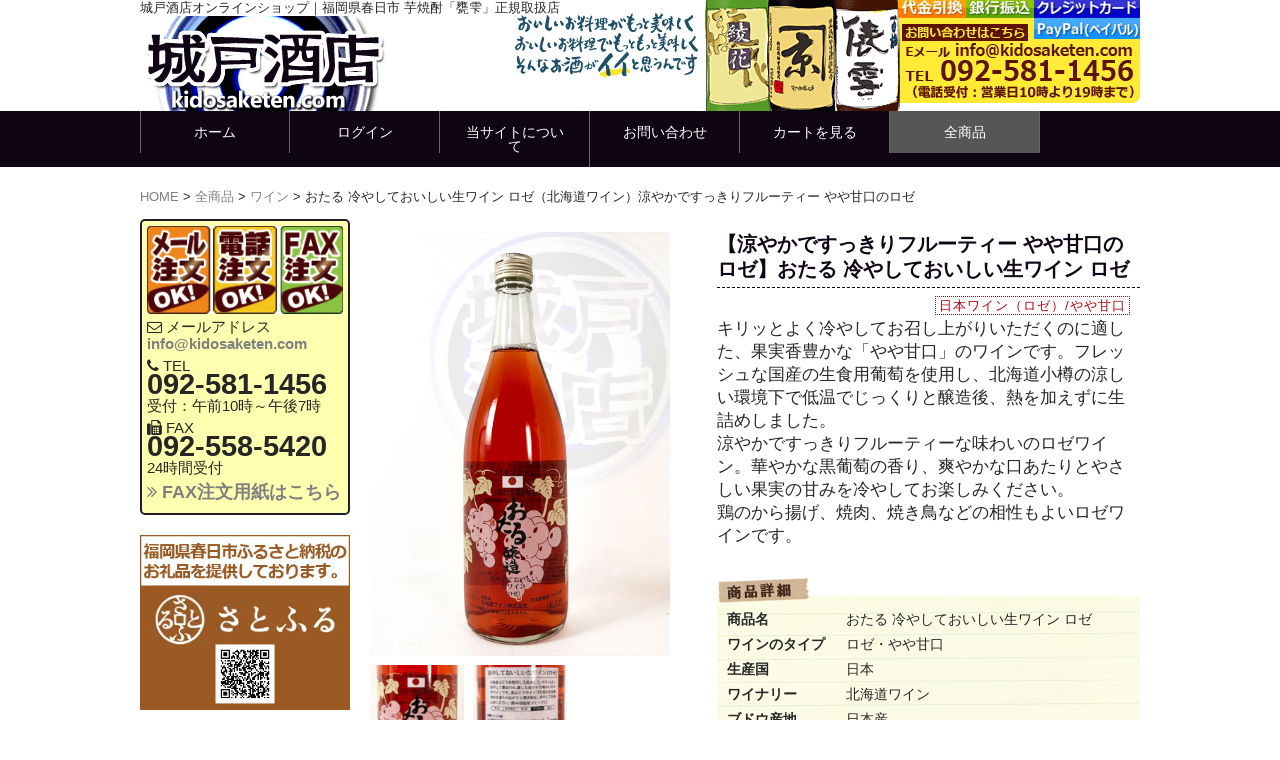

--- FILE ---
content_type: text/html; charset=UTF-8
request_url: https://kidosaketen.com/item/6806/
body_size: 19015
content:
<!DOCTYPE html>
<html dir="ltr" lang="ja" prefix="og: https://ogp.me/ns#">

<head>
	<meta charset="UTF-8" />
	<!--<meta name="viewport" content="width=device-width, user-scalable=no">-->
	<meta name="viewport" content="width=device-width, initial-scale=1.0, maximum-scale=2.0, user-scalable=yes" />
	<meta name="format-detection" content="telephone=no"/>

	<title>おたる 冷やしておいしい生ワイン ロゼ（北海道ワイン） | 城戸酒店オンラインショップ</title>

		<!-- All in One SEO 4.9.3 - aioseo.com -->
	<meta name="description" content="日本ワイン（ロゼ）/やや甘口 キリッとよく冷やしてお召し上がりいただくのに適した、果実香豊かな「やや甘口」のワ" />
	<meta name="robots" content="max-snippet:-1, max-image-preview:large, max-video-preview:-1" />
	<meta name="author" content="kidotakamitsu"/>
	<meta name="google-site-verification" content="google-site-verification=XFKk4LJJtWq28_PlngYGxBrzeJkJz15cPuqRVhlBbjM" />
	<link rel="canonical" href="https://kidosaketen.com/item/6806/" />
	<meta name="generator" content="All in One SEO (AIOSEO) 4.9.3" />
		<meta property="og:locale" content="ja_JP" />
		<meta property="og:site_name" content="城戸酒店オンラインショップ - 福岡県春日市 芋焼酎「甕雫」正規取扱店" />
		<meta property="og:type" content="article" />
		<meta property="og:title" content="おたる 冷やしておいしい生ワイン ロゼ（北海道ワイン） | 城戸酒店オンラインショップ" />
		<meta property="og:description" content="日本ワイン（ロゼ）/やや甘口 キリッとよく冷やしてお召し上がりいただくのに適した、果実香豊かな「やや甘口」のワ" />
		<meta property="og:url" content="https://kidosaketen.com/item/6806/" />
		<meta property="article:published_time" content="2020-07-18T07:12:04+00:00" />
		<meta property="article:modified_time" content="2020-07-18T07:12:04+00:00" />
		<meta property="article:publisher" content="https://www.facebook.com/kidosaketen/" />
		<meta name="twitter:card" content="summary" />
		<meta name="twitter:title" content="おたる 冷やしておいしい生ワイン ロゼ（北海道ワイン） | 城戸酒店オンラインショップ" />
		<meta name="twitter:description" content="日本ワイン（ロゼ）/やや甘口 キリッとよく冷やしてお召し上がりいただくのに適した、果実香豊かな「やや甘口」のワ" />
		<script type="application/ld+json" class="aioseo-schema">
			{"@context":"https:\/\/schema.org","@graph":[{"@type":"BlogPosting","@id":"https:\/\/kidosaketen.com\/item\/6806\/#blogposting","name":"\u304a\u305f\u308b \u51b7\u3084\u3057\u3066\u304a\u3044\u3057\u3044\u751f\u30ef\u30a4\u30f3 \u30ed\u30bc\uff08\u5317\u6d77\u9053\u30ef\u30a4\u30f3\uff09 | \u57ce\u6238\u9152\u5e97\u30aa\u30f3\u30e9\u30a4\u30f3\u30b7\u30e7\u30c3\u30d7","headline":"\u304a\u305f\u308b \u51b7\u3084\u3057\u3066\u304a\u3044\u3057\u3044\u751f\u30ef\u30a4\u30f3 \u30ed\u30bc\uff08\u5317\u6d77\u9053\u30ef\u30a4\u30f3\uff09\u6dbc\u3084\u304b\u3067\u3059\u3063\u304d\u308a\u30d5\u30eb\u30fc\u30c6\u30a3\u30fc \u3084\u3084\u7518\u53e3\u306e\u30ed\u30bc","author":{"@id":"https:\/\/kidosaketen.com\/author\/kidosaketen0901\/#author"},"publisher":{"@id":"https:\/\/kidosaketen.com\/#organization"},"image":{"@type":"ImageObject","url":"https:\/\/kidosaketen.com\/wp-content\/uploads\/2020\/07\/otaru_rose_eye.jpg","width":300,"height":300,"caption":"\u304a\u305f\u308b \u51b7\u3084\u3057\u3066\u304a\u3044\u3057\u3044\u751f\u30ef\u30a4\u30f3 \u30ed\u30bc"},"datePublished":"2020-07-18T16:12:04+09:00","dateModified":"2020-07-18T16:12:04+09:00","inLanguage":"ja","mainEntityOfPage":{"@id":"https:\/\/kidosaketen.com\/item\/6806\/#webpage"},"isPartOf":{"@id":"https:\/\/kidosaketen.com\/item\/6806\/#webpage"},"articleSection":"\u30ef\u30a4\u30f3, \u5168\u5546\u54c1"},{"@type":"BreadcrumbList","@id":"https:\/\/kidosaketen.com\/item\/6806\/#breadcrumblist","itemListElement":[{"@type":"ListItem","@id":"https:\/\/kidosaketen.com#listItem","position":1,"name":"\u30db\u30fc\u30e0","item":"https:\/\/kidosaketen.com","nextItem":{"@type":"ListItem","@id":"https:\/\/kidosaketen.com\/category\/item\/#listItem","name":"\u5168\u5546\u54c1"}},{"@type":"ListItem","@id":"https:\/\/kidosaketen.com\/category\/item\/#listItem","position":2,"name":"\u5168\u5546\u54c1","item":"https:\/\/kidosaketen.com\/category\/item\/","nextItem":{"@type":"ListItem","@id":"https:\/\/kidosaketen.com\/category\/item\/wine\/#listItem","name":"\u30ef\u30a4\u30f3"},"previousItem":{"@type":"ListItem","@id":"https:\/\/kidosaketen.com#listItem","name":"\u30db\u30fc\u30e0"}},{"@type":"ListItem","@id":"https:\/\/kidosaketen.com\/category\/item\/wine\/#listItem","position":3,"name":"\u30ef\u30a4\u30f3","item":"https:\/\/kidosaketen.com\/category\/item\/wine\/","nextItem":{"@type":"ListItem","@id":"https:\/\/kidosaketen.com\/item\/6806\/#listItem","name":"\u304a\u305f\u308b \u51b7\u3084\u3057\u3066\u304a\u3044\u3057\u3044\u751f\u30ef\u30a4\u30f3 \u30ed\u30bc\uff08\u5317\u6d77\u9053\u30ef\u30a4\u30f3\uff09\u6dbc\u3084\u304b\u3067\u3059\u3063\u304d\u308a\u30d5\u30eb\u30fc\u30c6\u30a3\u30fc \u3084\u3084\u7518\u53e3\u306e\u30ed\u30bc"},"previousItem":{"@type":"ListItem","@id":"https:\/\/kidosaketen.com\/category\/item\/#listItem","name":"\u5168\u5546\u54c1"}},{"@type":"ListItem","@id":"https:\/\/kidosaketen.com\/item\/6806\/#listItem","position":4,"name":"\u304a\u305f\u308b \u51b7\u3084\u3057\u3066\u304a\u3044\u3057\u3044\u751f\u30ef\u30a4\u30f3 \u30ed\u30bc\uff08\u5317\u6d77\u9053\u30ef\u30a4\u30f3\uff09\u6dbc\u3084\u304b\u3067\u3059\u3063\u304d\u308a\u30d5\u30eb\u30fc\u30c6\u30a3\u30fc \u3084\u3084\u7518\u53e3\u306e\u30ed\u30bc","previousItem":{"@type":"ListItem","@id":"https:\/\/kidosaketen.com\/category\/item\/wine\/#listItem","name":"\u30ef\u30a4\u30f3"}}]},{"@type":"Organization","@id":"https:\/\/kidosaketen.com\/#organization","name":"\u57ce\u6238\u9152\u5e97\u30aa\u30f3\u30e9\u30a4\u30f3\u30b7\u30e7\u30c3\u30d7","description":"\u798f\u5ca1\u770c\u6625\u65e5\u5e02 \u828b\u713c\u914e\u300c\u7515\u96eb\u300d\u6b63\u898f\u53d6\u6271\u5e97","url":"https:\/\/kidosaketen.com\/","telephone":"+81925811456","logo":{"@type":"ImageObject","url":"https:\/\/kidosaketen.com\/wp-content\/uploads\/2012\/01\/shop_logo_1601.gif","@id":"https:\/\/kidosaketen.com\/item\/6806\/#organizationLogo","width":160,"height":160},"image":{"@id":"https:\/\/kidosaketen.com\/item\/6806\/#organizationLogo"},"sameAs":["https:\/\/www.facebook.com\/kidosaketen\/","https:\/\/www.instagram.com\/kidosaketen\/"]},{"@type":"Person","@id":"https:\/\/kidosaketen.com\/author\/kidosaketen0901\/#author","url":"https:\/\/kidosaketen.com\/author\/kidosaketen0901\/","name":"kidotakamitsu","image":{"@type":"ImageObject","@id":"https:\/\/kidosaketen.com\/item\/6806\/#authorImage","url":"https:\/\/secure.gravatar.com\/avatar\/f40e27d553d2239cd582548fc7e6ae0ee6a4c16de6a33f8837541b3fddba0f20?s=96&d=mm&r=g","width":96,"height":96,"caption":"kidotakamitsu"}},{"@type":"WebPage","@id":"https:\/\/kidosaketen.com\/item\/6806\/#webpage","url":"https:\/\/kidosaketen.com\/item\/6806\/","name":"\u304a\u305f\u308b \u51b7\u3084\u3057\u3066\u304a\u3044\u3057\u3044\u751f\u30ef\u30a4\u30f3 \u30ed\u30bc\uff08\u5317\u6d77\u9053\u30ef\u30a4\u30f3\uff09 | \u57ce\u6238\u9152\u5e97\u30aa\u30f3\u30e9\u30a4\u30f3\u30b7\u30e7\u30c3\u30d7","description":"\u65e5\u672c\u30ef\u30a4\u30f3\uff08\u30ed\u30bc\uff09\/\u3084\u3084\u7518\u53e3 \u30ad\u30ea\u30c3\u3068\u3088\u304f\u51b7\u3084\u3057\u3066\u304a\u53ec\u3057\u4e0a\u304c\u308a\u3044\u305f\u3060\u304f\u306e\u306b\u9069\u3057\u305f\u3001\u679c\u5b9f\u9999\u8c4a\u304b\u306a\u300c\u3084\u3084\u7518\u53e3\u300d\u306e\u30ef","inLanguage":"ja","isPartOf":{"@id":"https:\/\/kidosaketen.com\/#website"},"breadcrumb":{"@id":"https:\/\/kidosaketen.com\/item\/6806\/#breadcrumblist"},"author":{"@id":"https:\/\/kidosaketen.com\/author\/kidosaketen0901\/#author"},"creator":{"@id":"https:\/\/kidosaketen.com\/author\/kidosaketen0901\/#author"},"image":{"@type":"ImageObject","url":"https:\/\/kidosaketen.com\/wp-content\/uploads\/2020\/07\/otaru_rose_eye.jpg","@id":"https:\/\/kidosaketen.com\/item\/6806\/#mainImage","width":300,"height":300,"caption":"\u304a\u305f\u308b \u51b7\u3084\u3057\u3066\u304a\u3044\u3057\u3044\u751f\u30ef\u30a4\u30f3 \u30ed\u30bc"},"primaryImageOfPage":{"@id":"https:\/\/kidosaketen.com\/item\/6806\/#mainImage"},"datePublished":"2020-07-18T16:12:04+09:00","dateModified":"2020-07-18T16:12:04+09:00"},{"@type":"WebSite","@id":"https:\/\/kidosaketen.com\/#website","url":"https:\/\/kidosaketen.com\/","name":"\u57ce\u6238\u9152\u5e97\u30aa\u30f3\u30e9\u30a4\u30f3\u30b7\u30e7\u30c3\u30d7","description":"\u798f\u5ca1\u770c\u6625\u65e5\u5e02 \u828b\u713c\u914e\u300c\u7515\u96eb\u300d\u6b63\u898f\u53d6\u6271\u5e97","inLanguage":"ja","publisher":{"@id":"https:\/\/kidosaketen.com\/#organization"}}]}
		</script>
		<!-- All in One SEO -->

<link rel="alternate" title="oEmbed (JSON)" type="application/json+oembed" href="https://kidosaketen.com/wp-json/oembed/1.0/embed?url=https%3A%2F%2Fkidosaketen.com%2Fitem%2F6806%2F" />
<link rel="alternate" title="oEmbed (XML)" type="text/xml+oembed" href="https://kidosaketen.com/wp-json/oembed/1.0/embed?url=https%3A%2F%2Fkidosaketen.com%2Fitem%2F6806%2F&#038;format=xml" />
<style id='wp-emoji-styles-inline-css' type='text/css'>

	img.wp-smiley, img.emoji {
		display: inline !important;
		border: none !important;
		box-shadow: none !important;
		height: 1em !important;
		width: 1em !important;
		margin: 0 0.07em !important;
		vertical-align: -0.1em !important;
		background: none !important;
		padding: 0 !important;
	}
/*# sourceURL=wp-emoji-styles-inline-css */
</style>
<style id='wp-block-library-inline-css' type='text/css'>
:root{--wp-block-synced-color:#7a00df;--wp-block-synced-color--rgb:122,0,223;--wp-bound-block-color:var(--wp-block-synced-color);--wp-editor-canvas-background:#ddd;--wp-admin-theme-color:#007cba;--wp-admin-theme-color--rgb:0,124,186;--wp-admin-theme-color-darker-10:#006ba1;--wp-admin-theme-color-darker-10--rgb:0,107,160.5;--wp-admin-theme-color-darker-20:#005a87;--wp-admin-theme-color-darker-20--rgb:0,90,135;--wp-admin-border-width-focus:2px}@media (min-resolution:192dpi){:root{--wp-admin-border-width-focus:1.5px}}.wp-element-button{cursor:pointer}:root .has-very-light-gray-background-color{background-color:#eee}:root .has-very-dark-gray-background-color{background-color:#313131}:root .has-very-light-gray-color{color:#eee}:root .has-very-dark-gray-color{color:#313131}:root .has-vivid-green-cyan-to-vivid-cyan-blue-gradient-background{background:linear-gradient(135deg,#00d084,#0693e3)}:root .has-purple-crush-gradient-background{background:linear-gradient(135deg,#34e2e4,#4721fb 50%,#ab1dfe)}:root .has-hazy-dawn-gradient-background{background:linear-gradient(135deg,#faaca8,#dad0ec)}:root .has-subdued-olive-gradient-background{background:linear-gradient(135deg,#fafae1,#67a671)}:root .has-atomic-cream-gradient-background{background:linear-gradient(135deg,#fdd79a,#004a59)}:root .has-nightshade-gradient-background{background:linear-gradient(135deg,#330968,#31cdcf)}:root .has-midnight-gradient-background{background:linear-gradient(135deg,#020381,#2874fc)}:root{--wp--preset--font-size--normal:16px;--wp--preset--font-size--huge:42px}.has-regular-font-size{font-size:1em}.has-larger-font-size{font-size:2.625em}.has-normal-font-size{font-size:var(--wp--preset--font-size--normal)}.has-huge-font-size{font-size:var(--wp--preset--font-size--huge)}.has-text-align-center{text-align:center}.has-text-align-left{text-align:left}.has-text-align-right{text-align:right}.has-fit-text{white-space:nowrap!important}#end-resizable-editor-section{display:none}.aligncenter{clear:both}.items-justified-left{justify-content:flex-start}.items-justified-center{justify-content:center}.items-justified-right{justify-content:flex-end}.items-justified-space-between{justify-content:space-between}.screen-reader-text{border:0;clip-path:inset(50%);height:1px;margin:-1px;overflow:hidden;padding:0;position:absolute;width:1px;word-wrap:normal!important}.screen-reader-text:focus{background-color:#ddd;clip-path:none;color:#444;display:block;font-size:1em;height:auto;left:5px;line-height:normal;padding:15px 23px 14px;text-decoration:none;top:5px;width:auto;z-index:100000}html :where(.has-border-color){border-style:solid}html :where([style*=border-top-color]){border-top-style:solid}html :where([style*=border-right-color]){border-right-style:solid}html :where([style*=border-bottom-color]){border-bottom-style:solid}html :where([style*=border-left-color]){border-left-style:solid}html :where([style*=border-width]){border-style:solid}html :where([style*=border-top-width]){border-top-style:solid}html :where([style*=border-right-width]){border-right-style:solid}html :where([style*=border-bottom-width]){border-bottom-style:solid}html :where([style*=border-left-width]){border-left-style:solid}html :where(img[class*=wp-image-]){height:auto;max-width:100%}:where(figure){margin:0 0 1em}html :where(.is-position-sticky){--wp-admin--admin-bar--position-offset:var(--wp-admin--admin-bar--height,0px)}@media screen and (max-width:600px){html :where(.is-position-sticky){--wp-admin--admin-bar--position-offset:0px}}
/*# sourceURL=/wp-includes/css/dist/block-library/common.min.css */
</style>
<style id='classic-theme-styles-inline-css' type='text/css'>
/*! This file is auto-generated */
.wp-block-button__link{color:#fff;background-color:#32373c;border-radius:9999px;box-shadow:none;text-decoration:none;padding:calc(.667em + 2px) calc(1.333em + 2px);font-size:1.125em}.wp-block-file__button{background:#32373c;color:#fff;text-decoration:none}
/*# sourceURL=/wp-includes/css/classic-themes.min.css */
</style>
<link rel='stylesheet' id='xo-event-calendar-css' href='https://kidosaketen.com/wp-content/plugins/xo-event-calendar/css/xo-event-calendar.css?ver=3.2.10' type='text/css' media='all' />
<link rel='stylesheet' id='xo-event-calendar-event-calendar-css' href='https://kidosaketen.com/wp-content/plugins/xo-event-calendar/build/event-calendar/style-index.css?ver=3.2.10' type='text/css' media='all' />
<link rel='stylesheet' id='parent-style-css' href='https://kidosaketen.com/wp-content/themes/welcart_basic/style.css?ver=6.9' type='text/css' media='all' />
<link rel='stylesheet' id='usces_default_css-css' href='https://kidosaketen.com/wp-content/plugins/usc-e-shop/css/usces_default.css?ver=2.11.26.2512161' type='text/css' media='all' />
<link rel='stylesheet' id='parent-cart-css' href='https://kidosaketen.com/wp-content/themes/welcart_basic/usces_cart.css?ver=6.9' type='text/css' media='all' />
<link rel='stylesheet' id='wc-basic-style-css' href='https://kidosaketen.com/wp-content/themes/welcart_basic-child/style.css?ver=1.7.7' type='text/css' media='all' />
<link rel='stylesheet' id='font-awesome-css' href='https://kidosaketen.com/wp-content/themes/welcart_basic/font-awesome/font-awesome.min.css?ver=1.0' type='text/css' media='all' />
<link rel='stylesheet' id='luminous-basic-css-css' href='https://kidosaketen.com/wp-content/themes/welcart_basic/css/luminous-basic.css?ver=1.0' type='text/css' media='all' />
<link rel='stylesheet' id='wp-pagenavi-css' href='https://kidosaketen.com/wp-content/plugins/wp-pagenavi/pagenavi-css.css?ver=2.70' type='text/css' media='all' />
<link rel='stylesheet' id='dashicons-css' href='https://kidosaketen.com/wp-includes/css/dashicons.min.css?ver=6.9' type='text/css' media='all' />
<link rel='stylesheet' id='theme_cart_css-css' href='https://kidosaketen.com/wp-content/themes/welcart_basic-child/usces_cart.css?ver=2.11.26.2512161' type='text/css' media='all' />
<script type="text/javascript" src="https://kidosaketen.com/wp-includes/js/jquery/jquery.min.js?ver=3.7.1" id="jquery-core-js"></script>
<script type="text/javascript" src="https://kidosaketen.com/wp-includes/js/jquery/jquery-migrate.min.js?ver=3.4.1" id="jquery-migrate-js"></script>
<script type="text/javascript" src="https://kidosaketen.com/wp-content/themes/welcart_basic/js/front-customized.js?ver=1.0" id="wc-basic-js-js"></script>
<link rel="https://api.w.org/" href="https://kidosaketen.com/wp-json/" /><link rel="alternate" title="JSON" type="application/json" href="https://kidosaketen.com/wp-json/wp/v2/posts/6806" /><link rel="EditURI" type="application/rsd+xml" title="RSD" href="https://kidosaketen.com/xmlrpc.php?rsd" />
<meta name="generator" content="WordPress 6.9" />
<link rel='shortlink' href='https://kidosaketen.com/?p=6806' />

<meta property="og:title" content="【涼やかですっきりフルーティー やや甘口のロゼ】おたる 冷やしておいしい生ワイン ロゼ">
<meta property="og:type" content="product">
<meta property="og:description" content="おたる 冷やしておいしい生ワイン ロゼ（北海道ワイン）涼やかですっきりフルーティー やや甘口のロゼ">
<meta property="og:url" content="https://kidosaketen.com/item/6806/">
<meta property="og:image" content="https://kidosaketen.com/wp-content/uploads/2020/07/wn_013-120x169.jpg">
<meta property="og:site_name" content="城戸酒店オンラインショップ"><link rel="icon" href="https://kidosaketen.com/wp-content/uploads/2020/01/ks4-favicon.gif" sizes="32x32" />
<link rel="icon" href="https://kidosaketen.com/wp-content/uploads/2020/01/ks4-favicon.gif" sizes="192x192" />
<link rel="apple-touch-icon" href="https://kidosaketen.com/wp-content/uploads/2020/01/ks4-favicon.gif" />
<meta name="msapplication-TileImage" content="https://kidosaketen.com/wp-content/uploads/2020/01/ks4-favicon.gif" />
		<style type="text/css" id="wp-custom-css">
			#renri{
	border: 1px solid #ccc;
	padding: 5px;
}
		</style>
		
<!-- Global site tag (gtag.js) - Google Analytics -->
<script async src="https://www.googletagmanager.com/gtag/js?id=UA-34391531-1"></script>
<script>
  window.dataLayer = window.dataLayer || [];
  function gtag(){dataLayer.push(arguments);}
  gtag('js', new Date());

  gtag('config', 'UA-34391531-1');
</script>


</head>

<body class="wp-singular post-template-default single single-post postid-6806 single-format-standard wp-theme-welcart_basic wp-child-theme-welcart_basic-child">

	<header id="masthead" class="site-header" role="banner">
		
		<div class="inner cf">

			<p class="site-description">城戸酒店オンラインショップ<span class="sd_mov">｜福岡県春日市 芋焼酎「甕雫」正規取扱店</span></p>
						<div class="site-title"><a href="https://kidosaketen.com/" title="城戸酒店オンラインショップ" rel="home">
<img src="/wp-content/uploads/2015/07/header_logo5.gif" />
</a></div>
		
		</div><!-- .inner -->

				
		<nav id="site-navigation" class="main-navigation" role="navigation">
			<label for="panel"><span></span></label>
			<input type="checkbox" id="panel" class="on-off" />
			<div class="nav-menu-open"><ul id="menu-new%e3%83%98%e3%83%83%e3%83%80%e3%83%bc%e3%83%a1%e3%83%8b%e3%83%a5%e3%83%bc" class="header-nav-container cf"><li id="menu-item-2814" class="menu-item menu-item-type-custom menu-item-object-custom menu-item-home menu-item-2814"><a href="http://kidosaketen.com/">ホーム</a></li>
<li id="menu-item-2817" class="menu-item menu-item-type-post_type menu-item-object-page menu-item-2817"><a href="https://kidosaketen.com/usces-member/">ログイン</a></li>
<li id="menu-item-2818" class="menu-item menu-item-type-post_type menu-item-object-page menu-item-2818"><a href="https://kidosaketen.com/%e7%89%b9%e5%ae%9a%e5%95%86%e5%8f%96%e5%bc%95%e6%b3%95%e3%81%ab%e5%9f%ba%e3%81%a5%e3%81%8f%e8%a1%a8%e7%a4%ba/">当サイトについて</a></li>
<li id="menu-item-2815" class="menu-item menu-item-type-post_type menu-item-object-page menu-item-2815"><a href="https://kidosaketen.com/%e3%81%8a%e5%95%8f%e3%81%84%e5%90%88%e3%82%8f%e3%81%9b%e3%83%95%e3%82%a9%e3%83%bc%e3%83%a0/">お問い合わせ</a></li>
<li id="menu-item-3166" class="menu-item menu-item-type-post_type menu-item-object-page menu-item-3166"><a href="https://kidosaketen.com/usces-cart/">カートを見る</a></li>
<li id="menu-item-4084" class="menu-item menu-item-type-taxonomy menu-item-object-category current-post-ancestor current-menu-parent current-post-parent menu-item-4084"><a href="https://kidosaketen.com/category/item/">全商品</a></li>
</ul></div>		</nav><!-- #site-navigation -->
		
		
<div class="mobile_header">
<p>お電話・メールでのご注文、お問い合わせは<br />ＴＥＬ：<a href="tel:092-581-1456">092-581-1456</a>
（営業日10時～19時）<br />
メール：<a href="mailto:info@kidosaketen.com">info@kidosaketen.com</a></p>
</div>

	</header><!-- #masthead -->

		
	<!---->

		
	<div id="main" class="wrapper one-column">


<div class="breadcrumbs">
<div class="breadcrumbs"><a title="城戸酒店オンラインショップ." href="https://kidosaketen.com">HOME</a> &gt; <a title="全商品一覧へ" href="https://kidosaketen.com/category/item/">全商品</a> &gt; <a title="ワイン一覧へ" href="https://kidosaketen.com/category/item/wine/">ワイン</a> &gt; おたる 冷やしておいしい生ワイン ロゼ（北海道ワイン）涼やかですっきりフルーティー やや甘口のロゼ</div></div>

<div id="primary" class="site-content">
	<div id="content" role="main">

<div id="my_side_1">
&nbsp;
<div id="order_type">
<div class="order_type_info" style="margin-top:20px">
<img src="/wp-content/uploads/2015/07/FAXOK5.gif" alt="ご注文方法" />
<p class="order_tipe_p1" style="margin-top:5px;"><i class="fa fa-envelope-o"></i>&nbsp;メールアドレス<br />
<span style="font-weight:bold"><a href="mailto:info@kidosaketen.com">info@kidosaketen.com</a></span></p>
<p class="order_tipe_p1"><i class="fa fa-phone"></i>&nbsp;TEL<br />
<span style="font-weight:bold;font-size:200%">092-581-1456</span><br />
受付：午前10時～午後7時</p>
<p class="order_tipe_p1"><i class="fa fa-fax"></i>&nbsp;FAX<br />
<span style="font-weight:bold;font-size:200%">092-558-5420</span><br />
24時間受付</p>
<p class="order_type_p2">
<a href="/wp-content/uploads/2015/01/ordersheet2.pdf" target="_blank"><i class="fa fa-angle-double-right"></i>&nbsp;FAX注文用紙はこちら</a></p>
</div>
</div>




<div class="myblog">
<a href="https://www.satofull.jp/products/list.php?partner=010700034|%E5%9F%8E%E6%88%B8%E9%85%92%E5%BA%97" target="_blank" ><img src="/wp-content/uploads/2024/02/satohuru.jpg" alt="ふるさと納税サイト「さとふる」はこちら" style="margin-bottom:20px;" ></a>
<a href="https://kidosaketen.com/?page_id=5&usces_page=newmember"><img src="/wp-content/uploads/2020/07/toroku2.gif" alt="会員登録" style="margin-bottom:20px;" ></a>
<a href="/?page_id=6420"><img src="/wp-content/uploads/2020/01/mm_pop.gif" alt="メールマガジン登録" style="margin-bottom:20px;" ></a>
<a href="https://www.facebook.com/kidosaketen/" target="_blank"><img src="/wp-content/uploads/2017/04/facebook3.gif" alt="城戸酒店facebookページ" style="margin-bottom:20px;" /></a>
<a href="http://kidosaketen.yoka-yoka.jp/" target="_blank"><img src="/wp-content/uploads/2017/04/bloglink5.gif" alt="城戸酒店のブログ良酒在杯よかさけあるばい" /></a>

</div>



<!--
<a href="/item/6756/">
<img src="/wp-content/uploads/2020/06/alc_pop.jpg" style="width:100%;margin-bottom:20px;" alt="消毒用アルコールT70" />
</a>

<a href="/?cat=371">
<img src="/wp-content/uploads/2020/03/sabar_pop3.jpg" style="width:100%;margin-bottom:20px;" alt="THEさBARザ・サバー" />
</a>


<a href="http://kidosaketen.com/?p=4763">
<img src="http://kidosaketen.com/wp-content/uploads/2016/10/kurozu_sample2.jpg" style="width:100%;margin-bottom:20px;" alt="壺黒酢キャンペーン" />
</a>
-->
<!--
<a href="http://kidosaketen.com/?p=6250">
<img src="http://kidosaketen.com/wp-content/uploads/2019/10/dashishoyu-pop2.jpg" style="width:100%;margin-bottom:20px;" alt="マルケンだし醤油半額キャンペーン" />
</a>
-->
 <section id="welcart_search-2" class="widget widget_welcart_search">
 	<h3 class="widget_title my_login"><i class="fa fa-search"></i>商品検索</h3>
		<ul class="ucart_search_body ucart_widget_body"><li>
		<form method="get" id="searchform" action="https://kidosaketen.com" >
		<input type="text" value="" name="s" id="s" class="searchtext" /><input type="submit" id="searchsubmit" value="検索開始" style="background-color:#1e4661;" 
onmouseover="this.style.backgroundColor='#375a72'"
onmouseout="this.style.backgroundColor='#1e4661'"/>
</form>
		</li></ul>
</section>

<div id="new_menu2">

<p style="margin-bottom:0;" class="menu_title">商品カテゴリ</p>
<ul class="newmenu_ul">
<li class="newmenu_li menu_top"><a href="https://kidosaketen.com/?cat=7"><i class="fa fa-chevron-right">&nbsp;</i>日本酒</a></li>
<li class="newmenu_li"><a href="https://kidosaketen.com/?cat=8"><i class="fa fa-chevron-right">&nbsp;</i>芋焼酎</a></li>
<li class="newmenu_li"><a href="https://kidosaketen.com/?cat=9"><i class="fa fa-chevron-right">&nbsp;</i>麦焼酎</a></li>
<li class="newmenu_li"><a href="https://kidosaketen.com/?cat=10"><i class="fa fa-chevron-right">&nbsp;</i>米焼酎</a></li>
<li class="newmenu_li"><a href="https://kidosaketen.com/?cat=71"><i class="fa fa-chevron-right">&nbsp;</i>黒糖焼酎</a></li>
<li class="newmenu_li"><a href="https://kidosaketen.com/?cat=70"><i class="fa fa-chevron-right">&nbsp;</i>泡盛</a></li>
<li class="newmenu_li"><a href="https://kidosaketen.com/?cat=69"><i class="fa fa-chevron-right">&nbsp;</i>変わりダネ焼酎</a></li>
<li class="newmenu_li"><a href="https://kidosaketen.com/?cat=62"><i class="fa fa-chevron-right">&nbsp;</i>セット商品</a></li>
<li class="newmenu_li"><a href="https://kidosaketen.com/?cat=366"><i class="fa fa-chevron-right">&nbsp;</i>ウイスキー</a></li>
<li class="newmenu_li"><a href="https://kidosaketen.com/?cat=221"><i class="fa fa-chevron-right">&nbsp;</i>スイートなお酒</a></li>
<li class="newmenu_li"><a href="https://kidosaketen.com/?cat=122"><i class="fa fa-chevron-right">&nbsp;</i>ワイン</a></li>
<li class="newmenu_li"><a href="https://kidosaketen.com/category/item/spirits/"><i class="fa fa-chevron-right">&nbsp;</i>スピリッツ・ジン</a></li>
<li class="newmenu_li"><a href="https://kidosaketen.com/?cat=286"><i class="fa fa-chevron-right">&nbsp;</i>あまざけ・食品</a></li>
<li class="newmenu_li"><a href="https://kidosaketen.com/?cat=371"><i class="fa fa-chevron-right">&nbsp;</i>こだわりおつまみ</a></li>
<li class="newmenu_li"><a href="https://kidosaketen.com/category/item/outlet/"><i class="fa fa-chevron-right">&nbsp;</i>アウトレット焼酎</a></li>
<li class="newmenu_li nm_bottom"><a href="https://kidosaketen.com/?cat=61"><i class="fa fa-chevron-right">&nbsp;</i>包装用カートン</a></li>
</ul>

<p style="margin-bottom:0;margin-top:20px;" class="menu_title">蔵元・銘柄別</p>
<ul class="newmenu_ul">
<li class="newmenu_li menu_top">
<a href="https://kidosaketen.com/?cat=307"><i class="fa fa-chevron-right">&nbsp;</i>旭菊酒造<span class="cate_sub">（日本酒）</span></a></li>
<li class="newmenu_li">
<a href="https://kidosaketen.com/?cat=308"><i class="fa fa-chevron-right">&nbsp;</i>秋鹿酒造<span class="cate_sub">（日本酒）</span></a></li>
<li class="newmenu_li">
<a href="https://kidosaketen.com/?cat=169"><i class="fa fa-chevron-right">&nbsp;</i>羽前白梅<span class="cate_sub">（日本酒）</span></a></li>
<li class="newmenu_li">
<a href="https://kidosaketen.com/?cat=290"><i class="fa fa-chevron-right">&nbsp;</i>純米吟醸「俵雪」</a></li>
<li class="newmenu_li">
<a href="https://kidosaketen.com/?cat=297"><i class="fa fa-chevron-right">&nbsp;</i>純米酒「大賀」</a></li>
<li class="newmenu_li">
<a href="https://kidosaketen.com/?cat=350"><i class="fa fa-chevron-right">&nbsp;</i>純米酒・甘口「比良松」</a></li>
<li class="newmenu_li">
<a href="https://kidosaketen.com/?cat=164"><i class="fa fa-chevron-right">&nbsp;</i>喜多屋<span class="cate_sub">（日本酒）</span></a></li>
<li class="newmenu_li">
<a href="https://kidosaketen.com/?cat=346"><i class="fa fa-chevron-right">&nbsp;</i>熊本・通潤酒造<span class="cate_sub">（日本酒）</span></a></li>
<li class="newmenu_li">
<a href="https://kidosaketen.com/?cat=226"><i class="fa fa-chevron-right">&nbsp;</i>芋焼酎「甕雫<span class="cate_sub">かめしずく</span>」</a></li>
<li class="newmenu_li">
<a href="https://kidosaketen.com/?cat=306"><i class="fa fa-chevron-right">&nbsp;</i>京屋酒造<span class="cate_sub">（芋焼酎など）</span></a></li>
<li class="newmenu_li">
<a href="https://kidosaketen.com/?cat=294"><i class="fa fa-chevron-right">&nbsp;</i>すき酒造<span class="cate_sub">（芋焼酎など）</span></a></li>
<li class="newmenu_li">
<a href="https://kidosaketen.com/?cat=299"><i class="fa fa-chevron-right">&nbsp;</i>大石酒造<span class="cate_sub">（芋焼酎）</span></a></li>
<li class="newmenu_li">
<a href="https://kidosaketen.com/?cat=301"><i class="fa fa-chevron-right">&nbsp;</i>霧島酒造<span class="cate_sub">（芋焼酎）</span></a></li>
<li class="newmenu_li">
<a href="https://kidosaketen.com/?cat=347"><i class="fa fa-chevron-right">&nbsp;</i>光酒造<span class="cate_sub">（麦焼酎）</span></a></li>
<li class="newmenu_li">
<a href="https://kidosaketen.com/?cat=300"><i class="fa fa-chevron-right">&nbsp;</i>王手門酒造<span class="cate_sub">（芋焼酎など）</span></a></li>
<li class="newmenu_li">
<a href="https://kidosaketen.com/?cat=348"><i class="fa fa-chevron-right">&nbsp;</i>芋焼酎「さつま島美人」</a></li>
<li class="newmenu_li">
<a href="https://kidosaketen.com/?cat=361"><i class="fa fa-chevron-right">&nbsp;</i>「明るい農村」ファミリー</a></li>
<li class="newmenu_li nm_bottom">
<a href="https://kidosaketen.com/?cat=289"><i class="fa fa-chevron-right">&nbsp;</i>熊本ワイン</a></li>
</ul>
</div>
</div>

<div id="my_side_2">









<!--
-->












<!--
-->
	
	




	
		<article class="post-6806 post type-post status-publish format-standard has-post-thumbnail category-wine category-item" id="post-6806">


			<div class="storycontent">

									
				<div id="itempage">

					<div id="img-box">

						<div class="itemimg">
							<a href="https://kidosaketen.com/wp-content/uploads/2020/07/wn_013.jpg" ><img width="237" height="335" src="https://kidosaketen.com/wp-content/uploads/2020/07/wn_013.jpg" class="attachment-335x335 size-335x335" alt="おたる 冷やしておいしい生ワイン ロゼ" decoding="async" fetchpriority="high" srcset="https://kidosaketen.com/wp-content/uploads/2020/07/wn_013.jpg 425w, https://kidosaketen.com/wp-content/uploads/2020/07/wn_013-213x300.jpg 213w, https://kidosaketen.com/wp-content/uploads/2020/07/wn_013-120x169.jpg 120w" sizes="(max-width: 237px) 100vw, 237px" /></a>
						</div>

												<div class="itemsubimg">
													<a href="https://kidosaketen.com/wp-content/uploads/2020/07/wn_013_1.jpg" ><img width="96" height="135" src="https://kidosaketen.com/wp-content/uploads/2020/07/wn_013_1.jpg" class="attachment-135x135 size-135x135" alt="おたる 冷やしておいしい生ワイン ロゼラベル" decoding="async" srcset="https://kidosaketen.com/wp-content/uploads/2020/07/wn_013_1.jpg 425w, https://kidosaketen.com/wp-content/uploads/2020/07/wn_013_1-213x300.jpg 213w, https://kidosaketen.com/wp-content/uploads/2020/07/wn_013_1-120x169.jpg 120w" sizes="(max-width: 96px) 100vw, 96px" /></a>
													<a href="https://kidosaketen.com/wp-content/uploads/2020/07/wn_013_2.jpg" ><img width="96" height="135" src="https://kidosaketen.com/wp-content/uploads/2020/07/wn_013_2.jpg" class="attachment-135x135 size-135x135" alt="おたる 冷やしておいしい生ワイン ロゼ裏ラベル" decoding="async" srcset="https://kidosaketen.com/wp-content/uploads/2020/07/wn_013_2.jpg 425w, https://kidosaketen.com/wp-content/uploads/2020/07/wn_013_2-213x300.jpg 213w, https://kidosaketen.com/wp-content/uploads/2020/07/wn_013_2-120x169.jpg 120w" sizes="(max-width: 96px) 100vw, 96px" /></a>
												</div>
						
					</div><!-- #img-box -->

					<div class="detail-box">
                    
                    
<!--調味料送料無料キャンペーン-->
<!--
-->
<!--調味料送料無料キャンペーン-->

<!--プリモーネここから-->
<!--プリモーネここまで-->


<!--熟成酒ここから-->

<!--熟成酒ここまで-->

<!--三岳ここから-->

<!--三岳ここまで-->

<!--俵雪ここから-->

<!--俵雪ここまで-->

<!--ひやおろしここから-->













<!--ひやおろしここまで-->

<!--鹿児島限定ここから-->

<!--鹿児島限定ここまで-->



<!--山猪ここから-->

<!--山猪ここまで-->

						<h1 class="item-name">【涼やかですっきりフルーティー やや甘口のロゼ】おたる 冷やしておいしい生ワイン ロゼ</h1>
						<div class="item-description">
							<p class="cc_p"><span class="cate_catch cc_redwine">日本ワイン（ロゼ）/やや甘口</span></p>
<p>キリッとよく冷やしてお召し上がりいただくのに適した、果実香豊かな「<strong>やや甘口」のワイン</strong>です。フレッシュな<strong>国産の生食用葡萄を使用し、北海道小樽の涼しい環境下で低温でじっくりと醸造後、熱を加えずに生詰めしました。</p>
<p>涼やかですっきりフルーティーな味わいの<strong>ロゼワイン</strong>。華やかな黒葡萄の香り、爽やかな口あたりとやさしい果実の甘みを冷やしてお楽しみください。<br />
鶏のから揚げ、焼肉、焼き鳥などの相性もよいロゼワインです。</p>
<div class="liq-detail clearfix">
<table class="liq-detail-table">
<tr>
<td class="liq-td-left">商品名</td>
<td class="liq-td-right">おたる 冷やしておいしい生ワイン ロゼ</td>
</tr>
<tr>
<td class="liq-td-left">ワインのタイプ</td>
<td class="liq-td-right">ロゼ・やや甘口</td>
</tr>
<tr>
<td class="liq-td-left">生産国</td>
<td class="liq-td-right">日本</td>
</tr>
<tr>
<td class="liq-td-left">ワイナリー</td>
<td class="liq-td-right">北海道ワイン</td>
</tr>
<tr>
<td class="liq-td-left">ブドウ産地</td>
<td class="liq-td-right">日本産</td>
</tr>
<tr>
<td class="liq-td-left">アルコール度</td>
<td class="liq-td-right">10度</td>
</tr>
<tr>
<td class="liq-td-left">内容量</td>
<td class="liq-td-right">720ml</td>
</tr>
<tr>
<td class="liq-td-left">体裁</td>
<td class="liq-td-right">プリントボトル</td>
</tr>
</table>
</div>
						</div>

						

					<div class="item-info">

						
						<form action="https://kidosaketen.com/usces-cart/" method="post">

													<div class="skuform">
																<div class="skuname" style="margin-bottom:10px;background-color: #eee;">おたる 冷やしておいしい生ワイン ロゼ 720ml</div>
								
								
								
								<div class="field" style="margin-right:0;">
									<div class="zaikostatus">在庫状態 : 在庫僅少<!--</div>-->

									
									<!--<div class="field_price">-->&nbsp;&nbsp;<span class="field_price" style="font-size:180%;">
																			¥1,078<em class="tax">（税込）</em></span>
									</div>
								</div>

																<div class="c-box">
									<span class="quantity">数量<input name="quant[6806][wn_013]" type="text" id="quant[6806][wn_013]" class="skuquantity" value="1" onKeyDown="if (event.keyCode == 13) {return false;}" />本</span>
									<span class="cart-button"><input name="zaikonum[6806][wn_013]" type="hidden" id="zaikonum[6806][wn_013]" value="1" />
<input name="zaiko[6806][wn_013]" type="hidden" id="zaiko[6806][wn_013]" value="1" />
<input name="gptekiyo[6806][wn_013]" type="hidden" id="gptekiyo[6806][wn_013]" value="0" />
<input name="skuPrice[6806][wn_013]" type="hidden" id="skuPrice[6806][wn_013]" value="1078" />
<input name="inCart[6806][wn_013]" type="submit" id="inCart[6806][wn_013]" class="skubutton" value="&#xf07a;&nbsp;&nbsp;カートへ入れる" onclick="return uscesCart.intoCart( '6806','wn_013' )" /><input name="usces_referer" type="hidden" value="/item/6806/" />
</span>
								</div>
																<div class="error_message"></div>
							</div><!-- .skuform -->
						
													</form>
						
					</div><!-- .item-info -->



					</div><!-- .detail-box -->





































<div class='yarpp yarpp-related yarpp-related-website yarpp-template-yarpp-template-standard'>

<div class="assistance_item">
<h3>関連商品</h3>
<ul class="clearfix">
					<li>
		<div class="detail">
		<div class="assist_excerpt">
		<a href="https://kidosaketen.com/item/6795/" rel="bookmark" title="おたる 冷やしておいしい生ワイン 白（北海道ワイン）涼やかですっきりとした味わい やや甘口の白ワイン"><img width="150" height="150" src="https://kidosaketen.com/wp-content/uploads/2020/07/otaru_shiro_eye-169x169.jpg" class="attachment-150x150 size-150x150 wp-post-image" alt="おたる 冷やしておいしい生ワイン 白" decoding="async" loading="lazy" srcset="https://kidosaketen.com/wp-content/uploads/2020/07/otaru_shiro_eye-169x169.jpg 169w, https://kidosaketen.com/wp-content/uploads/2020/07/otaru_shiro_eye.jpg 300w" sizes="(max-width: 150px) 100vw, 150px" /></a></div>
		<div class="kanren_title"><a href="https://kidosaketen.com/item/6795/" rel="bookmark" class="title">おたる 冷やしておいしい生ワイン 白（北海道ワイン）涼やかですっきりとした味わい やや甘口の白ワイン</a></div></div>
</li>
							<li>
		<div class="detail">
		<div class="assist_excerpt">
		<a href="https://kidosaketen.com/item/4651/" rel="bookmark" title="甲州 酵母の泡（マンズワイン）伊勢志摩サミットでも採用された上品な和スパークリング"><img width="150" height="150" src="https://kidosaketen.com/wp-content/uploads/2016/07/koshu_eye-169x169.jpg" class="attachment-150x150 size-150x150 wp-post-image" alt="甲州 酵母の泡" decoding="async" loading="lazy" srcset="https://kidosaketen.com/wp-content/uploads/2016/07/koshu_eye-169x169.jpg 169w, https://kidosaketen.com/wp-content/uploads/2016/07/koshu_eye.jpg 300w" sizes="(max-width: 150px) 100vw, 150px" /></a></div>
		<div class="kanren_title"><a href="https://kidosaketen.com/item/4651/" rel="bookmark" class="title">甲州 酵母の泡（マンズワイン）伊勢志摩サミットでも採用された上品な和スパークリング</a></div></div>
</li>
			</ul>
</div>
</div>
				</div><!-- #itemspage -->
			</div><!-- .storycontent -->

		</article>

	
	</div><!-- #my_side_2 -->

<div id="mobile_menu">

<div class="myblog">
<a href="https://www.satofull.jp/products/list.php?partner=010700034|%E5%9F%8E%E6%88%B8%E9%85%92%E5%BA%97" target="_blank" ><img src="/wp-content/uploads/2024/02/satohuru.jpg" alt="ふるさと納税サイト「さとふる」はこちら" style="margin-bottom:20px;" ></a>
<a href="https://kidosaketen.com/?page_id=5&usces_page=newmember"><img src="/wp-content/uploads/2020/07/toroku2.gif" alt="会員登録" style="margin-bottom:20px;" ></a>
<a href="/?page_id=6420"><img src="/wp-content/uploads/2020/01/mm_pop.gif" alt="メールマガジン登録" style="margin-bottom:20px;" ></a>
<a href="https://www.facebook.com/kidosaketen/" target="_blank"><img src="/wp-content/uploads/2017/04/facebook3.gif" alt="城戸酒店facebookページ" style="margin-bottom:20px;" /></a>
<a href="http://kidosaketen.yoka-yoka.jp/" target="_blank"><img src="/wp-content/uploads/2017/04/bloglink5.gif" alt="城戸酒店のブログ良酒在杯よかさけあるばい" /></a>

</div>



<!--
<a href="/item/6756/">
<img src="/wp-content/uploads/2020/06/alc_pop.jpg" style="width:100%;margin-bottom:20px;" alt="消毒用アルコールT70" />
</a>

<a href="/?cat=371">
<img src="/wp-content/uploads/2020/03/sabar_pop3.jpg" style="width:100%;margin-bottom:20px;" alt="THEさBARザ・サバー" />
</a>


<a href="http://kidosaketen.com/?p=4763">
<img src="http://kidosaketen.com/wp-content/uploads/2016/10/kurozu_sample2.jpg" style="width:100%;margin-bottom:20px;" alt="壺黒酢キャンペーン" />
</a>
-->
<!--
<a href="http://kidosaketen.com/?p=6250">
<img src="http://kidosaketen.com/wp-content/uploads/2019/10/dashishoyu-pop2.jpg" style="width:100%;margin-bottom:20px;" alt="マルケンだし醤油半額キャンペーン" />
</a>
-->
 <section id="welcart_search-2" class="widget widget_welcart_search">
 	<h3 class="widget_title my_login"><i class="fa fa-search"></i>商品検索</h3>
		<ul class="ucart_search_body ucart_widget_body"><li>
		<form method="get" id="searchform" action="https://kidosaketen.com" >
		<input type="text" value="" name="s" id="s" class="searchtext" /><input type="submit" id="searchsubmit" value="検索開始" style="background-color:#1e4661;" 
onmouseover="this.style.backgroundColor='#375a72'"
onmouseout="this.style.backgroundColor='#1e4661'"/>
</form>
		</li></ul>
</section>

<div id="new_menu2">

<p style="margin-bottom:0;" class="menu_title">商品カテゴリ</p>
<ul class="newmenu_ul">
<li class="newmenu_li menu_top"><a href="https://kidosaketen.com/?cat=7"><i class="fa fa-chevron-right">&nbsp;</i>日本酒</a></li>
<li class="newmenu_li"><a href="https://kidosaketen.com/?cat=8"><i class="fa fa-chevron-right">&nbsp;</i>芋焼酎</a></li>
<li class="newmenu_li"><a href="https://kidosaketen.com/?cat=9"><i class="fa fa-chevron-right">&nbsp;</i>麦焼酎</a></li>
<li class="newmenu_li"><a href="https://kidosaketen.com/?cat=10"><i class="fa fa-chevron-right">&nbsp;</i>米焼酎</a></li>
<li class="newmenu_li"><a href="https://kidosaketen.com/?cat=71"><i class="fa fa-chevron-right">&nbsp;</i>黒糖焼酎</a></li>
<li class="newmenu_li"><a href="https://kidosaketen.com/?cat=70"><i class="fa fa-chevron-right">&nbsp;</i>泡盛</a></li>
<li class="newmenu_li"><a href="https://kidosaketen.com/?cat=69"><i class="fa fa-chevron-right">&nbsp;</i>変わりダネ焼酎</a></li>
<li class="newmenu_li"><a href="https://kidosaketen.com/?cat=62"><i class="fa fa-chevron-right">&nbsp;</i>セット商品</a></li>
<li class="newmenu_li"><a href="https://kidosaketen.com/?cat=366"><i class="fa fa-chevron-right">&nbsp;</i>ウイスキー</a></li>
<li class="newmenu_li"><a href="https://kidosaketen.com/?cat=221"><i class="fa fa-chevron-right">&nbsp;</i>スイートなお酒</a></li>
<li class="newmenu_li"><a href="https://kidosaketen.com/?cat=122"><i class="fa fa-chevron-right">&nbsp;</i>ワイン</a></li>
<li class="newmenu_li"><a href="https://kidosaketen.com/category/item/spirits/"><i class="fa fa-chevron-right">&nbsp;</i>スピリッツ・ジン</a></li>
<li class="newmenu_li"><a href="https://kidosaketen.com/?cat=286"><i class="fa fa-chevron-right">&nbsp;</i>あまざけ・食品</a></li>
<li class="newmenu_li"><a href="https://kidosaketen.com/?cat=371"><i class="fa fa-chevron-right">&nbsp;</i>こだわりおつまみ</a></li>
<li class="newmenu_li"><a href="https://kidosaketen.com/category/item/outlet/"><i class="fa fa-chevron-right">&nbsp;</i>アウトレット焼酎</a></li>
<li class="newmenu_li nm_bottom"><a href="https://kidosaketen.com/?cat=61"><i class="fa fa-chevron-right">&nbsp;</i>包装用カートン</a></li>
</ul>

<p style="margin-bottom:0;margin-top:20px;" class="menu_title">蔵元・銘柄別</p>
<ul class="newmenu_ul">
<li class="newmenu_li menu_top">
<a href="https://kidosaketen.com/?cat=307"><i class="fa fa-chevron-right">&nbsp;</i>旭菊酒造<span class="cate_sub">（日本酒）</span></a></li>
<li class="newmenu_li">
<a href="https://kidosaketen.com/?cat=308"><i class="fa fa-chevron-right">&nbsp;</i>秋鹿酒造<span class="cate_sub">（日本酒）</span></a></li>
<li class="newmenu_li">
<a href="https://kidosaketen.com/?cat=169"><i class="fa fa-chevron-right">&nbsp;</i>羽前白梅<span class="cate_sub">（日本酒）</span></a></li>
<li class="newmenu_li">
<a href="https://kidosaketen.com/?cat=290"><i class="fa fa-chevron-right">&nbsp;</i>純米吟醸「俵雪」</a></li>
<li class="newmenu_li">
<a href="https://kidosaketen.com/?cat=297"><i class="fa fa-chevron-right">&nbsp;</i>純米酒「大賀」</a></li>
<li class="newmenu_li">
<a href="https://kidosaketen.com/?cat=350"><i class="fa fa-chevron-right">&nbsp;</i>純米酒・甘口「比良松」</a></li>
<li class="newmenu_li">
<a href="https://kidosaketen.com/?cat=164"><i class="fa fa-chevron-right">&nbsp;</i>喜多屋<span class="cate_sub">（日本酒）</span></a></li>
<li class="newmenu_li">
<a href="https://kidosaketen.com/?cat=346"><i class="fa fa-chevron-right">&nbsp;</i>熊本・通潤酒造<span class="cate_sub">（日本酒）</span></a></li>
<li class="newmenu_li">
<a href="https://kidosaketen.com/?cat=226"><i class="fa fa-chevron-right">&nbsp;</i>芋焼酎「甕雫<span class="cate_sub">かめしずく</span>」</a></li>
<li class="newmenu_li">
<a href="https://kidosaketen.com/?cat=306"><i class="fa fa-chevron-right">&nbsp;</i>京屋酒造<span class="cate_sub">（芋焼酎など）</span></a></li>
<li class="newmenu_li">
<a href="https://kidosaketen.com/?cat=294"><i class="fa fa-chevron-right">&nbsp;</i>すき酒造<span class="cate_sub">（芋焼酎など）</span></a></li>
<li class="newmenu_li">
<a href="https://kidosaketen.com/?cat=299"><i class="fa fa-chevron-right">&nbsp;</i>大石酒造<span class="cate_sub">（芋焼酎）</span></a></li>
<li class="newmenu_li">
<a href="https://kidosaketen.com/?cat=301"><i class="fa fa-chevron-right">&nbsp;</i>霧島酒造<span class="cate_sub">（芋焼酎）</span></a></li>
<li class="newmenu_li">
<a href="https://kidosaketen.com/?cat=347"><i class="fa fa-chevron-right">&nbsp;</i>光酒造<span class="cate_sub">（麦焼酎）</span></a></li>
<li class="newmenu_li">
<a href="https://kidosaketen.com/?cat=300"><i class="fa fa-chevron-right">&nbsp;</i>王手門酒造<span class="cate_sub">（芋焼酎など）</span></a></li>
<li class="newmenu_li">
<a href="https://kidosaketen.com/?cat=348"><i class="fa fa-chevron-right">&nbsp;</i>芋焼酎「さつま島美人」</a></li>
<li class="newmenu_li">
<a href="https://kidosaketen.com/?cat=361"><i class="fa fa-chevron-right">&nbsp;</i>「明るい農村」ファミリー</a></li>
<li class="newmenu_li nm_bottom">
<a href="https://kidosaketen.com/?cat=289"><i class="fa fa-chevron-right">&nbsp;</i>熊本ワイン</a></li>
</ul>
</div>
</div><!--mobile_menu-->

	</div><!-- #content -->
</div><!-- #primary -->

<div style="clear:both;">&nbsp;</div>


<aside id="secondary" class="widget-area" role="complementary">

	<div class="columnleft">
	<section id="text-8" class="widget widget_text"><h3 class="widget_title">送料につきまして</h3>			<div class="textwidget">送料は下記の通りです。（税込）
なお、県別などの詳細は<a href="/?page_id=151#soryo_shosai">こちら</a>をご覧ください。 
<table border="0" cellspacing="1" cellpadding="3" class="soryo">
<tr class="tr1">
<td>北海道</td><td>東北</td><td>関東</td><td>信越</td><td>北陸</td><td>東海</td>
</tr>
<tr>
<td>1,944円</td><td>1,620円</td><td>1,080円</td><td>1,080円</td><td>972円</td><td>972円</td>
</tr>
<tr class="tr1">
<td>近畿</td><td>中国</td><td>四国</td><td>九州</td><td>沖縄</td><td></td>
</tr>
<tr>
<td>918円</td><td>864円</td><td>918円</td><td>864円</td><td>1,620円</td><td>税込</td>
</tr>

</table>
※生酒など要冷蔵の商品は「クール（チルド）便（冷蔵）」で発送いたします。<br />クール（チルド）便の送料は、上記の金額に<span style="font-weight:bold;">350円（税込）</span>を加算したものとなります。</div>
		</section><section id="text-9" class="widget widget_text"><h3 class="widget_title">商品の発送につきまして</h3>			<div class="textwidget">配送：佐川急便、ゆうパック<br>
◇配達ご希望日は、ご注文日より4日目以降よりご指定いただけます。<br>
◇お届け時間帯は下記の中からご指定いただけます。<br>
<img src="/wp-content/uploads/2024/10/time.jpg" alt="お届け時間帯" /></div>
		</section>	</div>

	<div class="columncenter">
	<section id="text-10" class="widget widget_text"><h3 class="widget_title">お支払い方法</h3>			<div class="textwidget"><p><img src="/wp-content/uploads/2015/07/new_pay1.gif" alt="代金引換" /><br />商品配達時にご請求いたします。<br />
別途、代引き手数料 330円（税込）をご負担いただきます。</p><p>
<img src="/wp-content/uploads/2015/07/new_pay2.gif" alt="銀行振込" /><br />お振込の確認が取れましてから、商品を発送いたします。（振込手数料はご負担ください。）<br />
ゆうちょ銀行、ジャパンネット銀行がご利用いただけます。<br />※振込先口座につきましては、ご注文後の「ご注文内容の確認」メールにてお知らせいたします。
</p><p>
<img src="/wp-content/uploads/2015/07/new_pay3.gif" alt="クレジットカード" /><br />下記のカードがご利用いただけます。<br />
<img src="/wp-content/uploads/2012/08/creditcard2.gif" alt="使用可能カード" style="max-width:100%;" />
</p><p>
<img src="/wp-content/uploads/2015/07/new_pay4.gif" alt="PayPal（ペイパル）" /><br />
PayPal（ペイパル）アカウントをお持ちのお客様はもちろん、アカウントをお持ちでない方もご利用いただけます。<br />
<!-- PayPal Logo --><table border="0" cellpadding="10" cellspacing="0" align="center"><tr><td align="center"><a href="#" onclick="javascript:window.open('https://www.paypal.com/jp/webapps/mpp/logo/about','olcwhatispaypal','toolbar=no, location=no, directories=no, status=no, menubar=no, scrollbars=yes, resizable=yes, width=900, height=700');"><img src="https://www.paypalobjects.com/digitalassets/c/website/marketing/apac/jp/developer/AM_190_65.png" border="0" alt="ペイパル - あなたのカード情報、守ります。｜Mastercard,VISA,American Express,JCB"></a></td></tr></table><!-- PayPal Logo -->
</p></div>
		</section>	</div>

	<div class="columnright">
	<section id="welcart_calendar-3" class="widget widget_welcart_calendar"><h3 class="widget_title">営業日カレンダー</h3>
		<ul class="ucart_calendar_body ucart_widget_body"><li>
		<div class="this-month">
<table cellspacing="0" class="usces_calendar">
<caption>今月(2026年1月)</caption>
<thead>
	<tr>
		<th>日</th>
		<th>月</th>
		<th>火</th>
		<th>水</th>
		<th>木</th>
		<th>金</th>
		<th>土</th>
	</tr>
</thead>
<tbody>
	<tr>
			<td>&nbsp;</td>
					<td>&nbsp;</td>
					<td>&nbsp;</td>
					<td>&nbsp;</td>
					<td  class="businessday">1</td>
					<td  class="businessday">2</td>
					<td  class="businessday">3</td>
				</tr>
	<tr>
			<td  class="businessday">4</td>
					<td >5</td>
					<td >6</td>
					<td >7</td>
					<td >8</td>
					<td >9</td>
					<td >10</td>
				</tr>
	<tr>
			<td  class="businessday">11</td>
					<td >12</td>
					<td >13</td>
					<td  class="businesstoday">14</td>
					<td >15</td>
					<td >16</td>
					<td >17</td>
				</tr>
	<tr>
			<td  class="businessday">18</td>
					<td >19</td>
					<td >20</td>
					<td >21</td>
					<td >22</td>
					<td >23</td>
					<td >24</td>
				</tr>
	<tr>
			<td  class="businessday">25</td>
					<td >26</td>
					<td >27</td>
					<td >28</td>
					<td >29</td>
					<td >30</td>
					<td >31</td>
				</tr>
</tbody>
</table>
</div>
<div class="next-month">
<table cellspacing="0" class="usces_calendar">
<caption>翌月(2026年2月)</caption>
<thead>
	<tr>
		<th>日</th>
		<th>月</th>
		<th>火</th>
		<th>水</th>
		<th>木</th>
		<th>金</th>
		<th>土</th>
	</tr>
</thead>
<tbody>
	<tr>
			<td  class="businessday">1</td>
					<td >2</td>
					<td >3</td>
					<td >4</td>
					<td >5</td>
					<td >6</td>
					<td >7</td>
				</tr>
	<tr>
			<td  class="businessday">8</td>
					<td >9</td>
					<td >10</td>
					<td >11</td>
					<td >12</td>
					<td >13</td>
					<td >14</td>
				</tr>
	<tr>
			<td  class="businessday">15</td>
					<td >16</td>
					<td >17</td>
					<td >18</td>
					<td >19</td>
					<td >20</td>
					<td >21</td>
				</tr>
	<tr>
			<td  class="businessday">22</td>
					<td >23</td>
					<td >24</td>
					<td >25</td>
					<td >26</td>
					<td >27</td>
					<td >28</td>
				</tr>
</tbody>
</table>
</div>
(<span class="business_days_exp_box businessday">&nbsp;&nbsp;&nbsp;&nbsp;</span>&nbsp;&nbsp;発送業務休日)
		</li></ul>

		</section><section id="text-11" class="widget widget_text">			<div class="textwidget"><div style="text-align:center"><img src="/wp-content/uploads/2020/09/goaisatu_new.gif"></div></div>
		</section>	</div>

</aside><!-- #secondary -->
</div><!-- #main -->
	
	
		
		<div id="toTop" class="wrap fixed"><a href="#masthead"><i class="fa fa-chevron-circle-up"></i></a></div>
	
		
	<footer id="colophon" role="contentinfo">

		<nav id="site-info" class="footer-navigation" style="margin:0 auto;text-align:center">
			<div class="menu-%e3%83%95%e3%83%83%e3%82%bf%e3%83%bc%e3%83%a1%e3%83%8b%e3%83%a5%e3%83%bc-container"><ul id="menu-%e3%83%95%e3%83%83%e3%82%bf%e3%83%bc%e3%83%a1%e3%83%8b%e3%83%a5%e3%83%bc" class="footer-menu cf"><li id="menu-item-2609" class="menu-item menu-item-type-custom menu-item-object-custom menu-item-home menu-item-2609"><a href="https://kidosaketen.com/">ホーム</a></li>
<li id="menu-item-2607" class="menu-item menu-item-type-post_type menu-item-object-page menu-item-2607"><a href="https://kidosaketen.com/%e7%89%b9%e5%ae%9a%e5%95%86%e5%8f%96%e5%bc%95%e6%b3%95%e3%81%ab%e5%9f%ba%e3%81%a5%e3%81%8f%e8%a1%a8%e7%a4%ba/">特定商取引法に基づく表示</a></li>
<li id="menu-item-2605" class="menu-item menu-item-type-post_type menu-item-object-page menu-item-privacy-policy menu-item-2605"><a rel="privacy-policy" href="https://kidosaketen.com/%e3%83%97%e3%83%a9%e3%83%90%e3%82%b7%e3%83%bc%e3%83%9d%e3%83%aa%e3%82%b7%e3%83%bc%ef%bc%88%e5%80%8b%e4%ba%ba%e6%83%85%e5%a0%b1%e4%bf%9d%e8%ad%b7%e3%81%ab%e9%96%a2%e3%81%99%e3%82%8b%e6%96%b9%e9%87%9d/">プライバシーポリシー（個人情報保護に関する方針）</a></li>
<li id="menu-item-2606" class="menu-item menu-item-type-post_type menu-item-object-page menu-item-2606"><a href="https://kidosaketen.com/%e3%81%8a%e5%95%8f%e3%81%84%e5%90%88%e3%82%8f%e3%81%9b%e3%83%95%e3%82%a9%e3%83%bc%e3%83%a0/">お問い合わせフォーム</a></li>
<li id="menu-item-2608" class="menu-item menu-item-type-post_type menu-item-object-page menu-item-2608"><a href="https://kidosaketen.com/usces-cart/">カート</a></li>
</ul></div>		</nav>	
		<p style="text-align:center;">Copyright&nbsp;&copy;&nbsp;2026&nbsp;<a href="https://kidosaketen.com/">城戸酒店オンラインショップ</a>, All rights reserved.</p>
		<!--<p class="copyright">Copyright © Kido-saketen All Rights Reserved.</p>-->
	
	</footer><!-- #colophon -->

	<script type="speculationrules">
{"prefetch":[{"source":"document","where":{"and":[{"href_matches":"/*"},{"not":{"href_matches":["/wp-*.php","/wp-admin/*","/wp-content/uploads/*","/wp-content/*","/wp-content/plugins/*","/wp-content/themes/welcart_basic-child/*","/wp-content/themes/welcart_basic/*","/*\\?(.+)"]}},{"not":{"selector_matches":"a[rel~=\"nofollow\"]"}},{"not":{"selector_matches":".no-prefetch, .no-prefetch a"}}]},"eagerness":"conservative"}]}
</script>
	<script type='text/javascript'>
		uscesL10n = {
			
			'ajaxurl': "https://kidosaketen.com/wp-admin/admin-ajax.php",
			'loaderurl': "https://kidosaketen.com/wp-content/plugins/usc-e-shop/images/loading.gif",
			'post_id': "6806",
			'cart_number': "4",
			'is_cart_row': false,
			'opt_esse': new Array(  ),
			'opt_means': new Array(  ),
			'mes_opts': new Array(  ),
			'key_opts': new Array(  ),
			'previous_url': "https://kidosaketen.com",
			'itemRestriction': "",
			'itemOrderAcceptable': "0",
			'uscespage': "",
			'uscesid': "MDgwMzIxNmNmOTRjMmEwNTdlODA0MTc1NGE1NzAzMGY4MzQ4NjEwOWI5MjliNWZlX2FjdGluZ18wX0E%3D",
			'wc_nonce': "67cd978a43"
		}
	</script>
	<script type='text/javascript' src='https://kidosaketen.com/wp-content/plugins/usc-e-shop/js/usces_cart.js'></script>
				<script type='text/javascript'>
	(function($) {
	uscesCart = {
		intoCart : function (post_id, sku) {
			var zaikonum = $("[id='zaikonum["+post_id+"]["+sku+"]']").val();
			var zaiko = $("[id='zaiko["+post_id+"]["+sku+"]']").val();
			if( ( uscesL10n.itemOrderAcceptable != '1' && zaiko != '0' && zaiko != '1' ) || ( uscesL10n.itemOrderAcceptable != '1' && parseInt(zaikonum) == 0 ) ){
				alert('只今在庫切れです。');
				return false;
			}

			var mes = '';
			if( $("[id='quant["+post_id+"]["+sku+"]']").length ){
				var quant = $("[id='quant["+post_id+"]["+sku+"]']").val();
				if( quant == '0' || quant == '' || !(uscesCart.isNum(quant))){
					mes += "数量を正しく入力してください。\n";
				}
				var checknum = '';
				var checkmode = '';
				if( parseInt(uscesL10n.itemRestriction) <= parseInt(zaikonum) && uscesL10n.itemRestriction != '' && uscesL10n.itemRestriction != '0' && zaikonum != '' ) {
					checknum = uscesL10n.itemRestriction;
					checkmode ='rest';
				} else if( uscesL10n.itemOrderAcceptable != '1' && parseInt(uscesL10n.itemRestriction) > parseInt(zaikonum) && uscesL10n.itemRestriction != '' && uscesL10n.itemRestriction != '0' && zaikonum != '' ) {
					checknum = zaikonum;
					checkmode ='zaiko';
				} else if( uscesL10n.itemOrderAcceptable != '1' && (uscesL10n.itemRestriction == '' || uscesL10n.itemRestriction == '0') && zaikonum != '' ) {
					checknum = zaikonum;
					checkmode ='zaiko';
				} else if( uscesL10n.itemRestriction != '' && uscesL10n.itemRestriction != '0' && ( zaikonum == '' || zaikonum == '0' || parseInt(uscesL10n.itemRestriction) > parseInt(zaikonum) ) ) {
					checknum = uscesL10n.itemRestriction;
					checkmode ='rest';
				}

				if( parseInt(quant) > parseInt(checknum) && checknum != '' ){
					if(checkmode == 'rest'){
						mes += 'この商品は一度に'+checknum+'までの数量制限があります。'+"\n";
					}else{
						mes += 'この商品の在庫は残り'+checknum+'です。'+"\n";
					}
				}
			}
			for(i=0; i<uscesL10n.key_opts.length; i++){
				if( uscesL10n.opt_esse[i] == '1' ){
					var skuob = $("[id='itemOption["+post_id+"]["+sku+"]["+uscesL10n.key_opts[i]+"]']");
					var itemOption = "itemOption["+post_id+"]["+sku+"]["+uscesL10n.key_opts[i]+"]";
					var opt_obj_radio = $(":radio[name*='"+itemOption+"']");
					var opt_obj_checkbox = $(":checkbox[name*='"+itemOption+"']:checked");

					if( uscesL10n.opt_means[i] == '3' ){

						if( !opt_obj_radio.is(':checked') ){
							mes += uscesL10n.mes_opts[i]+"\n";
						}

					}else if( uscesL10n.opt_means[i] == '4' ){

						if( !opt_obj_checkbox.length ){
							mes += uscesL10n.mes_opts[i]+"\n";
						}

					}else{

						if( skuob.length ){
							if( uscesL10n.opt_means[i] == 0 && skuob.val() == '#NONE#' ){
								mes += uscesL10n.mes_opts[i]+"\n";
							}else if( uscesL10n.opt_means[i] == 1 && ( skuob.val() == '' || skuob.val() == '#NONE#' ) ){
								mes += uscesL10n.mes_opts[i]+"\n";
							}else if( uscesL10n.opt_means[i] >= 2 && skuob.val() == '' ){
								mes += uscesL10n.mes_opts[i]+"\n";
							}
						}
					}
				}
			}

						
			if( mes != '' ){
				alert( mes );
				return false;
			}else{
				return true;
			}
		},

		isNum : function (num) {
			if (num.match(/[^0-9]/g)) {
				return false;
			}
			return true;
		}
	};
	})(jQuery);
	</script>
			<!-- Welcart version : v2.11.26.2512161 -->
<!-- Type Basic : v1.8.8 -->
<link rel='stylesheet' id='yarppRelatedCss-css' href='https://kidosaketen.com/wp-content/plugins/yet-another-related-posts-plugin/style/related.css?ver=5.30.11' type='text/css' media='all' />
<style id='global-styles-inline-css' type='text/css'>
:root{--wp--preset--aspect-ratio--square: 1;--wp--preset--aspect-ratio--4-3: 4/3;--wp--preset--aspect-ratio--3-4: 3/4;--wp--preset--aspect-ratio--3-2: 3/2;--wp--preset--aspect-ratio--2-3: 2/3;--wp--preset--aspect-ratio--16-9: 16/9;--wp--preset--aspect-ratio--9-16: 9/16;--wp--preset--color--black: #000000;--wp--preset--color--cyan-bluish-gray: #abb8c3;--wp--preset--color--white: #ffffff;--wp--preset--color--pale-pink: #f78da7;--wp--preset--color--vivid-red: #cf2e2e;--wp--preset--color--luminous-vivid-orange: #ff6900;--wp--preset--color--luminous-vivid-amber: #fcb900;--wp--preset--color--light-green-cyan: #7bdcb5;--wp--preset--color--vivid-green-cyan: #00d084;--wp--preset--color--pale-cyan-blue: #8ed1fc;--wp--preset--color--vivid-cyan-blue: #0693e3;--wp--preset--color--vivid-purple: #9b51e0;--wp--preset--gradient--vivid-cyan-blue-to-vivid-purple: linear-gradient(135deg,rgb(6,147,227) 0%,rgb(155,81,224) 100%);--wp--preset--gradient--light-green-cyan-to-vivid-green-cyan: linear-gradient(135deg,rgb(122,220,180) 0%,rgb(0,208,130) 100%);--wp--preset--gradient--luminous-vivid-amber-to-luminous-vivid-orange: linear-gradient(135deg,rgb(252,185,0) 0%,rgb(255,105,0) 100%);--wp--preset--gradient--luminous-vivid-orange-to-vivid-red: linear-gradient(135deg,rgb(255,105,0) 0%,rgb(207,46,46) 100%);--wp--preset--gradient--very-light-gray-to-cyan-bluish-gray: linear-gradient(135deg,rgb(238,238,238) 0%,rgb(169,184,195) 100%);--wp--preset--gradient--cool-to-warm-spectrum: linear-gradient(135deg,rgb(74,234,220) 0%,rgb(151,120,209) 20%,rgb(207,42,186) 40%,rgb(238,44,130) 60%,rgb(251,105,98) 80%,rgb(254,248,76) 100%);--wp--preset--gradient--blush-light-purple: linear-gradient(135deg,rgb(255,206,236) 0%,rgb(152,150,240) 100%);--wp--preset--gradient--blush-bordeaux: linear-gradient(135deg,rgb(254,205,165) 0%,rgb(254,45,45) 50%,rgb(107,0,62) 100%);--wp--preset--gradient--luminous-dusk: linear-gradient(135deg,rgb(255,203,112) 0%,rgb(199,81,192) 50%,rgb(65,88,208) 100%);--wp--preset--gradient--pale-ocean: linear-gradient(135deg,rgb(255,245,203) 0%,rgb(182,227,212) 50%,rgb(51,167,181) 100%);--wp--preset--gradient--electric-grass: linear-gradient(135deg,rgb(202,248,128) 0%,rgb(113,206,126) 100%);--wp--preset--gradient--midnight: linear-gradient(135deg,rgb(2,3,129) 0%,rgb(40,116,252) 100%);--wp--preset--font-size--small: 13px;--wp--preset--font-size--medium: 20px;--wp--preset--font-size--large: 36px;--wp--preset--font-size--x-large: 42px;--wp--preset--spacing--20: 0.44rem;--wp--preset--spacing--30: 0.67rem;--wp--preset--spacing--40: 1rem;--wp--preset--spacing--50: 1.5rem;--wp--preset--spacing--60: 2.25rem;--wp--preset--spacing--70: 3.38rem;--wp--preset--spacing--80: 5.06rem;--wp--preset--shadow--natural: 6px 6px 9px rgba(0, 0, 0, 0.2);--wp--preset--shadow--deep: 12px 12px 50px rgba(0, 0, 0, 0.4);--wp--preset--shadow--sharp: 6px 6px 0px rgba(0, 0, 0, 0.2);--wp--preset--shadow--outlined: 6px 6px 0px -3px rgb(255, 255, 255), 6px 6px rgb(0, 0, 0);--wp--preset--shadow--crisp: 6px 6px 0px rgb(0, 0, 0);}:where(.is-layout-flex){gap: 0.5em;}:where(.is-layout-grid){gap: 0.5em;}body .is-layout-flex{display: flex;}.is-layout-flex{flex-wrap: wrap;align-items: center;}.is-layout-flex > :is(*, div){margin: 0;}body .is-layout-grid{display: grid;}.is-layout-grid > :is(*, div){margin: 0;}:where(.wp-block-columns.is-layout-flex){gap: 2em;}:where(.wp-block-columns.is-layout-grid){gap: 2em;}:where(.wp-block-post-template.is-layout-flex){gap: 1.25em;}:where(.wp-block-post-template.is-layout-grid){gap: 1.25em;}.has-black-color{color: var(--wp--preset--color--black) !important;}.has-cyan-bluish-gray-color{color: var(--wp--preset--color--cyan-bluish-gray) !important;}.has-white-color{color: var(--wp--preset--color--white) !important;}.has-pale-pink-color{color: var(--wp--preset--color--pale-pink) !important;}.has-vivid-red-color{color: var(--wp--preset--color--vivid-red) !important;}.has-luminous-vivid-orange-color{color: var(--wp--preset--color--luminous-vivid-orange) !important;}.has-luminous-vivid-amber-color{color: var(--wp--preset--color--luminous-vivid-amber) !important;}.has-light-green-cyan-color{color: var(--wp--preset--color--light-green-cyan) !important;}.has-vivid-green-cyan-color{color: var(--wp--preset--color--vivid-green-cyan) !important;}.has-pale-cyan-blue-color{color: var(--wp--preset--color--pale-cyan-blue) !important;}.has-vivid-cyan-blue-color{color: var(--wp--preset--color--vivid-cyan-blue) !important;}.has-vivid-purple-color{color: var(--wp--preset--color--vivid-purple) !important;}.has-black-background-color{background-color: var(--wp--preset--color--black) !important;}.has-cyan-bluish-gray-background-color{background-color: var(--wp--preset--color--cyan-bluish-gray) !important;}.has-white-background-color{background-color: var(--wp--preset--color--white) !important;}.has-pale-pink-background-color{background-color: var(--wp--preset--color--pale-pink) !important;}.has-vivid-red-background-color{background-color: var(--wp--preset--color--vivid-red) !important;}.has-luminous-vivid-orange-background-color{background-color: var(--wp--preset--color--luminous-vivid-orange) !important;}.has-luminous-vivid-amber-background-color{background-color: var(--wp--preset--color--luminous-vivid-amber) !important;}.has-light-green-cyan-background-color{background-color: var(--wp--preset--color--light-green-cyan) !important;}.has-vivid-green-cyan-background-color{background-color: var(--wp--preset--color--vivid-green-cyan) !important;}.has-pale-cyan-blue-background-color{background-color: var(--wp--preset--color--pale-cyan-blue) !important;}.has-vivid-cyan-blue-background-color{background-color: var(--wp--preset--color--vivid-cyan-blue) !important;}.has-vivid-purple-background-color{background-color: var(--wp--preset--color--vivid-purple) !important;}.has-black-border-color{border-color: var(--wp--preset--color--black) !important;}.has-cyan-bluish-gray-border-color{border-color: var(--wp--preset--color--cyan-bluish-gray) !important;}.has-white-border-color{border-color: var(--wp--preset--color--white) !important;}.has-pale-pink-border-color{border-color: var(--wp--preset--color--pale-pink) !important;}.has-vivid-red-border-color{border-color: var(--wp--preset--color--vivid-red) !important;}.has-luminous-vivid-orange-border-color{border-color: var(--wp--preset--color--luminous-vivid-orange) !important;}.has-luminous-vivid-amber-border-color{border-color: var(--wp--preset--color--luminous-vivid-amber) !important;}.has-light-green-cyan-border-color{border-color: var(--wp--preset--color--light-green-cyan) !important;}.has-vivid-green-cyan-border-color{border-color: var(--wp--preset--color--vivid-green-cyan) !important;}.has-pale-cyan-blue-border-color{border-color: var(--wp--preset--color--pale-cyan-blue) !important;}.has-vivid-cyan-blue-border-color{border-color: var(--wp--preset--color--vivid-cyan-blue) !important;}.has-vivid-purple-border-color{border-color: var(--wp--preset--color--vivid-purple) !important;}.has-vivid-cyan-blue-to-vivid-purple-gradient-background{background: var(--wp--preset--gradient--vivid-cyan-blue-to-vivid-purple) !important;}.has-light-green-cyan-to-vivid-green-cyan-gradient-background{background: var(--wp--preset--gradient--light-green-cyan-to-vivid-green-cyan) !important;}.has-luminous-vivid-amber-to-luminous-vivid-orange-gradient-background{background: var(--wp--preset--gradient--luminous-vivid-amber-to-luminous-vivid-orange) !important;}.has-luminous-vivid-orange-to-vivid-red-gradient-background{background: var(--wp--preset--gradient--luminous-vivid-orange-to-vivid-red) !important;}.has-very-light-gray-to-cyan-bluish-gray-gradient-background{background: var(--wp--preset--gradient--very-light-gray-to-cyan-bluish-gray) !important;}.has-cool-to-warm-spectrum-gradient-background{background: var(--wp--preset--gradient--cool-to-warm-spectrum) !important;}.has-blush-light-purple-gradient-background{background: var(--wp--preset--gradient--blush-light-purple) !important;}.has-blush-bordeaux-gradient-background{background: var(--wp--preset--gradient--blush-bordeaux) !important;}.has-luminous-dusk-gradient-background{background: var(--wp--preset--gradient--luminous-dusk) !important;}.has-pale-ocean-gradient-background{background: var(--wp--preset--gradient--pale-ocean) !important;}.has-electric-grass-gradient-background{background: var(--wp--preset--gradient--electric-grass) !important;}.has-midnight-gradient-background{background: var(--wp--preset--gradient--midnight) !important;}.has-small-font-size{font-size: var(--wp--preset--font-size--small) !important;}.has-medium-font-size{font-size: var(--wp--preset--font-size--medium) !important;}.has-large-font-size{font-size: var(--wp--preset--font-size--large) !important;}.has-x-large-font-size{font-size: var(--wp--preset--font-size--x-large) !important;}
/*# sourceURL=global-styles-inline-css */
</style>
<script type="text/javascript" id="xo-event-calendar-ajax-js-extra">
/* <![CDATA[ */
var xo_event_calendar_object = {"ajax_url":"https://kidosaketen.com/wp-admin/admin-ajax.php","action":"xo_event_calendar_month"};
var xo_simple_calendar_object = {"ajax_url":"https://kidosaketen.com/wp-admin/admin-ajax.php","action":"xo_simple_calendar_month"};
//# sourceURL=xo-event-calendar-ajax-js-extra
/* ]]> */
</script>
<script type="text/javascript" src="https://kidosaketen.com/wp-content/plugins/xo-event-calendar/js/ajax.js?ver=3.2.10" id="xo-event-calendar-ajax-js"></script>
<script type="text/javascript" src="https://kidosaketen.com/wp-content/themes/welcart_basic/js/luminous.min.js?ver=1.0" id="luminous-js"></script>
<script type="text/javascript" src="https://kidosaketen.com/wp-content/themes/welcart_basic/js/wb-luminous.js?ver=1.0" id="wc-basic_luminous-js"></script>
<script id="wp-emoji-settings" type="application/json">
{"baseUrl":"https://s.w.org/images/core/emoji/17.0.2/72x72/","ext":".png","svgUrl":"https://s.w.org/images/core/emoji/17.0.2/svg/","svgExt":".svg","source":{"concatemoji":"https://kidosaketen.com/wp-includes/js/wp-emoji-release.min.js?ver=6.9"}}
</script>
<script type="module">
/* <![CDATA[ */
/*! This file is auto-generated */
const a=JSON.parse(document.getElementById("wp-emoji-settings").textContent),o=(window._wpemojiSettings=a,"wpEmojiSettingsSupports"),s=["flag","emoji"];function i(e){try{var t={supportTests:e,timestamp:(new Date).valueOf()};sessionStorage.setItem(o,JSON.stringify(t))}catch(e){}}function c(e,t,n){e.clearRect(0,0,e.canvas.width,e.canvas.height),e.fillText(t,0,0);t=new Uint32Array(e.getImageData(0,0,e.canvas.width,e.canvas.height).data);e.clearRect(0,0,e.canvas.width,e.canvas.height),e.fillText(n,0,0);const a=new Uint32Array(e.getImageData(0,0,e.canvas.width,e.canvas.height).data);return t.every((e,t)=>e===a[t])}function p(e,t){e.clearRect(0,0,e.canvas.width,e.canvas.height),e.fillText(t,0,0);var n=e.getImageData(16,16,1,1);for(let e=0;e<n.data.length;e++)if(0!==n.data[e])return!1;return!0}function u(e,t,n,a){switch(t){case"flag":return n(e,"\ud83c\udff3\ufe0f\u200d\u26a7\ufe0f","\ud83c\udff3\ufe0f\u200b\u26a7\ufe0f")?!1:!n(e,"\ud83c\udde8\ud83c\uddf6","\ud83c\udde8\u200b\ud83c\uddf6")&&!n(e,"\ud83c\udff4\udb40\udc67\udb40\udc62\udb40\udc65\udb40\udc6e\udb40\udc67\udb40\udc7f","\ud83c\udff4\u200b\udb40\udc67\u200b\udb40\udc62\u200b\udb40\udc65\u200b\udb40\udc6e\u200b\udb40\udc67\u200b\udb40\udc7f");case"emoji":return!a(e,"\ud83e\u1fac8")}return!1}function f(e,t,n,a){let r;const o=(r="undefined"!=typeof WorkerGlobalScope&&self instanceof WorkerGlobalScope?new OffscreenCanvas(300,150):document.createElement("canvas")).getContext("2d",{willReadFrequently:!0}),s=(o.textBaseline="top",o.font="600 32px Arial",{});return e.forEach(e=>{s[e]=t(o,e,n,a)}),s}function r(e){var t=document.createElement("script");t.src=e,t.defer=!0,document.head.appendChild(t)}a.supports={everything:!0,everythingExceptFlag:!0},new Promise(t=>{let n=function(){try{var e=JSON.parse(sessionStorage.getItem(o));if("object"==typeof e&&"number"==typeof e.timestamp&&(new Date).valueOf()<e.timestamp+604800&&"object"==typeof e.supportTests)return e.supportTests}catch(e){}return null}();if(!n){if("undefined"!=typeof Worker&&"undefined"!=typeof OffscreenCanvas&&"undefined"!=typeof URL&&URL.createObjectURL&&"undefined"!=typeof Blob)try{var e="postMessage("+f.toString()+"("+[JSON.stringify(s),u.toString(),c.toString(),p.toString()].join(",")+"));",a=new Blob([e],{type:"text/javascript"});const r=new Worker(URL.createObjectURL(a),{name:"wpTestEmojiSupports"});return void(r.onmessage=e=>{i(n=e.data),r.terminate(),t(n)})}catch(e){}i(n=f(s,u,c,p))}t(n)}).then(e=>{for(const n in e)a.supports[n]=e[n],a.supports.everything=a.supports.everything&&a.supports[n],"flag"!==n&&(a.supports.everythingExceptFlag=a.supports.everythingExceptFlag&&a.supports[n]);var t;a.supports.everythingExceptFlag=a.supports.everythingExceptFlag&&!a.supports.flag,a.supports.everything||((t=a.source||{}).concatemoji?r(t.concatemoji):t.wpemoji&&t.twemoji&&(r(t.twemoji),r(t.wpemoji)))});
//# sourceURL=https://kidosaketen.com/wp-includes/js/wp-emoji-loader.min.js
/* ]]> */
</script>
	</body>
</html><!-- WP Fastest Cache file was created in 1.245 seconds, on 2026年1月14日 @ 3:38 PM -->

--- FILE ---
content_type: text/css
request_url: https://kidosaketen.com/wp-content/themes/welcart_basic-child/style.css?ver=1.7.7
body_size: 6880
content:
/*
Theme Name: Welcart Basic Child
Description: Welcart Basic Child Theme
Author: Collne Inc
Template: welcart_basic
Version: 1.0.0
*/

body{
font-family:Avenir , "Open Sans" , "Helvetica Neue" , Helvetica , Arial , Verdana , Roboto ,  "Meiryo UI" , "メイリオ" , Meiryo ,"ヒラギノ角ゴ Pro W3" , "Hiragino Kaku Gothic Pro" , "Meiryo UI" , "メイリオ" , Meiryo , "ＭＳ Ｐゴシック" , "MS PGothic" , sans-serif;
}

h2.item-name{
	color: #c00;
}
div.itemname a{
	color: #262626;
}
span.sd_mov{
	display: none;
}

strong{
	font-weight: normal;
}
h1.site-title{
	margin: 0;
	padding: 0;
}
.mypop_category{
	margin-bottom: 30px;
}
div.site-title{
	margin: 0;
	padding: 0;
}
div.inner{
	padding-bottom: 0;
}
/*nav#site-navigation ul{
	width: 50%;
	margin: 0 auto;
}*/
h1.site-title img{
	width: 90%;
	margin-left: 0;
}
div.site-title img{
	width: 90%;
	margin-left: 0;
}
div.textwidget p{
	margin-bottom: 15px;
}
div.textwidget img{
	max-width: 100%;
}
table.soryo{
	background-color: #777777;
	width: 100%;
	margin-bottom: 20px;
	margin-top: 10px;
	font-size: 90%;
}
table.soryo td{
	background-color: white;
	text-align: center;
	border: solid 1px #ccc;
	width: 17%;
}
tr.tr1 td{
	background-color: #eee;
}
#main {
	margin: 0 auto;
	padding: 0;
}
.breadcrumbs{
	font-size: 95%;
	margin-bottom: 10px;
	margin-top: 0;
}

#my_side_1{
	display: none;
}
#order_type{
	margin-bottom: 20px;
	margin-top: -40px;
	width: 210px;
}
#order_type img{
	width: 100%;
}

div.order_type_info{
	border: 2px solid #241d29;
	border-radius: 5px;
	-webkit-border-radius: 5px;
	margin-top: 0;
	padding: 5px;
	background-color:#feffaf;
}

.order_type_info p{
	font-size: 105%;
	line-height: 120%;
	margin-bottom: 5px;
}

p.order_type_p1{
	/*border-top: 1px dashed #000;*/
	/*padding-top: 5px;*/
}

p.order_type_p2{
	 /*border-top: 1px dashed #000;*/
	 /*padding-top: 5px;*/
	 font-weight: bold;
	 font-size: 130%;
}

h1.page-title{
	background-color: #eee;
	padding-left: 5px;
	padding-top: 2px;
	padding-bottom: 2px;
	border-left: 10px solid #0f0515;
	color: #0f0515;
}

h1.item-name{
	font-size: 140%;
	font-weight: bold;
	color: #0f0515;
	/*letter-spacing: -2px;*/
	/*margin-bottom: 20px;*/
	margin-bottom: 5px;
	border-bottom: 1px dashed #0f0515;
	padding-bottom: 5px;
	line-height: 130%;
}
header.item-header{
	display: none;
}
div.item-description p{
	font-size: 120%;
	line-height: 140%;
	margin-top: 0;
	margin-bottom: 0;
}
.item-description p a{
	color: #262626;
	text-decoration: underline;
}
.item-description p a:hover{
	color: #939393;
}
td.liq-td-right a{
	color: #262626;
	text-decoration: underline;
}

td.liq-td-right a:hover{
	color: #939393;
}
table.liq-detail-table{
	border-collapse: separate;
	padding-top: 30px;
	border: none;
	padding-left: 10px;
	padding-bottom: 10px;
	background-image: url("https://kidosaketen.com/wp-content/uploads/2012/04/detail_back26.gif");
	background-repeat: no-repeat;
	width: 100%;
	margin-top: 30px;
}
table.liq-detail-table td{
	border: none;
}
td.liq-td-left{
	font-weight: bold;
	padding: 2px 0;
	text-align: left;
}

td.liq-td-right{
	padding: 2px 5px;
	text-align: left;
}
div.field{
	padding-top: 0;
}
.field_price{
	color: #cc2704;
}
div.skuname{
	border-left: 5px solid #0f0515;
	color: #0f0515;
	font-size: 120%;
}
div.skuform{
	border-bottom: 1px solid #eee;
	padding-bottom: 10px;
}
ul.footer-menu{
	margin: 0 auto;
}
div#primary{
	margin-bottom: 20px;
}
div.loginbox{
	background-color: #eef;
}
h3.my_login{
	font-size: 120%;
}
ul.ucart_login_body{
	width: 100%;
}

.my_main_area img{
	width: 100%;
}

#top_banner{
	margin-bottom: 20px;
}
section#welcart_login-2{
	margin-top: 20px;
}
div#kidosaketen_news{
	height: 300px;
	overflow: auto;
	border: 1px solid #87828a;
	background-image: url('https://kidosaketen.com/wp-content/uploads/2016/05/news_back3.gif');
	-webkit-overflow-scrolling: touch;
	padding-left: 10px;
	padding-right: 10px;
	border-radius: 3px;
	-webkit-border-radius: 3px;
	margin-bottom: 20px;
}
/*news_dl*/

#kidosaketen_news dt{
	font-weight: normal;
	font-size: 80%;
	margin-bottom: 0;
}

#kidosaketen_news dd{
	font-size: 90%;
	border-bottom: dotted #aaa 1px;
	margin-bottom: 5px;
	line-height: 140%;
	padding-bottom: 3px;
}

#kidosaketen_news dd a{
	color: #1d3994;
	text-decoration: none;
}

#kidosaketen_news dd a:hover{
	text-decoration: underline;
}
div.news_cont{
	display: table;
	width: 100%;
}
.nc_1{
	display: table-cell;
	vertical-align: top;
	padding-right: 10px;
}
.nc_2{
	display: table-cell;
	vertical-align: top;
	text-align: center;
	width: 20%;
}
.nc_2 img{
	width: 50px;
	height: 50px;
	border: 1px solid #1d3994;
}
.nc_2_2{
	display: table-cell;
	vertical-align: top;
	text-align: center;
	width: 40%;
}
.nc_2_2 img{
	width: 50px;
	height: 50px;
	margin: 2px;
	border: 1px solid #1d3994;
}

.tokutei dt{
	background-color: #eee;
	border-left: 10px solid #0f0515;
	padding-left: 5px;
}
dl.tokutei dd{
	margin-left: 20px;
	margin-bottom: 20px;
}
.pagination_wrapper{
	margin-bottom: 30px;
}
div#mobile_menu{
	margin-bottom: 20px;
}
div.assist_excerpt p{
	display: none;
}
div.assist_price{
	display: none;
}
div#primary{
	margin-bottom: 50px;
}

.singleblock{
	margin-bottom: 30px;
	padding-bottom: 5px;
}
.singleblock img{
	width: 100%;
}
.com_kabutogama{
	background-color: #000;
}
.com_kabutogama p{
	color: #fff;
	margin: 0 5px 10px 5px;
	font-size: 120%;
}
.com_hiramatsu p{
	margin: 0 5px 10px 5px;
	font-size: 130%;
	line-height: 140%;
}
h2.hiramatsu_copy{
	font-size: 150%;
	line-height: 140%;
}

/*山猪ここから*/
.akayama_new{
	background-color: #ffeeee;
}
.yamajishi_new{
	background-color: #ffdd55;
}
/*山猪ここまで*/

.detail-box{
	margin-bottom: 30px;
}

/*蔵元紹介へのリンク*/
div.kuramoto_link{
	width: auto;
	margin-top: 20px;
	margin-bottom: 20px;
	font-size: 120%;
	text-align: right;
}
.fa-play:before {
	margin-right:5px;
}
div.kuramoto_link a{
	margin-left: 20px;
	color: #6f5600;
	text-decoration: underline;
}
div.kuramoto_link a:hover{
	color: #9aa537;
}
div.kuramoto_link2{
	width: 380px;
	border: 1px solid #b68d00;
	margin-top: 20px;
	background-color: #fad556;
	padding: 5px 0;
	font-size: 100%;
	font-weight: bold;
}
div.kuramoto_link2 a{
	margin-left: 20px;
	color: #6f5600;
}
div.soryofree_link{
	width: auto;
	margin-top: 20px;
	margin-bottom: -10px;
	font-size: 120%;
	text-align: right;
}
div.soryofree_link a{
	margin-left: 20px;
	color: #f91711;
	text-decoration: underline;
}
div.soryofree_link a:hover{
	color: #f97048;
}
/*蔵元紹介へのリンクここまで*/

.mml_1 img{
	margin-bottom: 10px;
}
.mml_2 img{
	margin-bottom: 10px;
}
	
section.widget_welcart_search{
	margin-bottom: 20px;
}
#searchsubmit:hover{
	background-color:#375a72;
}

/*カテゴリ俵雪*/
.p_tawarayuki{
	font-size: 120%;
	margin: 20px 0;
	line-height: 140%;
}
table.table_tawarayuki{
	border: 1px solid #000;
	margin: 30px auto;
	border-collapse: collapse;
	border:1px solid #333;
}
table.table_tawarayuki caption{
	font-size: 140%;
	line-height: 100%;
	margin-bottom: 10px;
}
table.table_tawarayuki th{
	width: 25%;
	font-size: 120%;
	border-collapse: collapse;
	border:1px solid #333;
	vertical-align: middle;
	text-align: center;
}
table.table_tawarayuki caption{
	font-weight: bold;
}
table.table_tawarayuki td{
	border-collapse: collapse;
	border:1px solid #333;
	padding: 5px 3px;
	line-height: 120%;
	font-size: 110%;
}
.tawara_image{
	font-weight: bold;
	font-size: 140%;
	color: #000427;
}
/*カテゴリ俵雪ここまで*/

/*カテゴリ甘酒*/
div.amazake_side1 h2{
	font-size: 140%;
	font-weight: bold;
	color: #286909;
	margin-bottom: 10px;
	line-height: 120%;
}
.amazake_block{
	margin-top: 30px;
	margin-bottom: 30px;
}
.amazake_block p{
	font-size: 110%;
	line-height: 140%;
	margin-bottom: 20px;
}
.amazake_bold{
	color: #d21900;
	font-weight: bold;
}
/*カテゴリ甘酒ここまで*/

/*BY*/
.by_title{
	font-weight: bold;
	font-size: 140%;
	color: #0f0515;
	margin-bottom: 10px;
}
.by_narrow{
	width: 100%;
	margin: 10px auto;
}
.by_wide{
	width: 100%;
	margin: 20px auto;
	border: 2px solid #0f0515;
	padding: 10px;
	border-radius: 10px;
	-webkit-border-radius: 10px;
	-moz-border-radius: 10px;
}
.by_com{
	font-size: 120%;
}
.by_com img{
	width: 100%;
}
/*BYここまで*/

.skubutton{
	width: 100%;
	font-size: 140%;
	padding: 0;
}
.cate_sub{
	font-size: 70%;
}

/*京屋セット*/
table.table_kyoyaset{
	border: 1px solid #000;
	margin: 30px auto;
	border-collapse: collapse;
	border:1px solid #333;
}
table.table_kyoyaset caption{
	font-size: 140%;
	line-height: 100%;
	margin-bottom: 10px;
	font-weight: bold;
	text-align: center;
}
table.table_kyoyaset th{
	width: 25%;
	font-size: 120%;
	border-collapse: collapse;
	border:1px solid #333;
	vertical-align: middle;
	text-align: center;
}
table.table_kyoyaset td{
	border-collapse: collapse;
	border:1px solid #333;
	padding: 5px 3px;
	line-height: 120%;
	font-size: 110%;
	text-align: center;
}
div.kyoya_set img{
	width: 100%;
}

table.table_kyoyaset td.item_com{
	text-align: left;
}
/*京屋セットここまで*/





/*モバイル用ヘッダー*/
.mobile_header{
	background-color: #dbdadc;
	padding: 3px;
	border-bottom: 1px solid #0f0515;
	border-top: 1px solid #0f0515;
}
.mobile_header p{
	line-height: 120%;
}
.mobile_header p a{
	color: #262626;
	font-size: 120%;
	font-weight: bold;
}
/*モバイル用ヘッダーここまで*/

.kurozu_1 img{
	width: 100%;
}
.kurozu_2 img{
	width: 100%;
}

/*ひやおろしPOPここから*/
.tsukimi_table{
	margin-top: 50px auto;
	width: 100%;
	border: 2px solid #fff;
	padding: 20px 0 10px 0;
	border-radius: 10px;
	-webkit-border-radius: 10px;
	-moz-border-radius: 10px;
	background-image: url("https://kidosaketen.com/wp-content/uploads/2016/09/yozora.gif");
}
.tsukimi_table table{
	margin-left: auto;
	margin-right: auto;
}
.tsukimi_table caption{
	color: #fff;
	text-align: center;
	font-size: 110%;
	font-weight: bold;
	margin-bottom: 10px;
}
.tsukimi_td1{
	text-align: right;
	padding-right: 1em;
}
.tsukimi_table tr{
	height: 2em;
}
.tsukimi_table td{
	color: #fff;
	font-size: 100%;
}
.tsukimi_table td img{
	width: 1em;
	vertical-align: top;
}
/*ひやおろしPOPここまで*/

/*壺黒酢*/

.tsubokurozu{
	margin-bottom: 50px;
}
.tsubokurozu img{
	width: 100%;
}
.tk_koe{
	border: 1px solid #ffbebe;
	border-radius: 10px;
	-webkit-border-radius: 10px;
	-moz-border-radius: 10px;
	text-align: left;
	margin-bottom: 20px;
	padding: 20px 10px 10px 30px;
	background-color: #ffeeee;
	font-size: 110%;
}
ul.koe_list li{
	list-style-type: square;
	margin-bottom: 10px;
}
p.kurozu_guide{
	text-align: left;
	margin-top: 10px;
	font-size: 120%;
	margin-bottom: 20px;
	color: #150702;
}
.tsubokurozu_block{
	margin-bottom: 20px;
}
.tk_sidetitle{
	font-weight: bold;
	margin-top: 10px;
	margin-bottom: 10px;
	font-size: 130%;
	background-color: #a51000;
	color: #fff;
	padding: 5px 0;
}
.tk_sidep{
	text-align: left;
	font-size: 110%;
}
.tsubo_com{
	text-align: left;
	line-height: 110%;
	margin-bottom: 30px;
}
.tsubo_com p{
	margin-top: 5px;
}
.tk_recipe dl{
	text-align: left;
	margin-top: 10px;
}
.tk_star{
	color: #ff9000;
}
.tk_recipe dt{
	font-weight: bold;
	font-size: 120%;
}
.tk_recipe dd{
	margin-bottom: 20px;
}
.tk_caution{
	margin-top: 10px;
}
.tk_campaign{
	margin-top: 30px;
	margin-bottom: 30px;
}
.tkc_title{
	color: #ff9000;
	font-weight: bold;
	font-size: 140%;
	line-height: 140%;
}
.tkc_p{
	text-align: left;
	font-size: 110%;
}
.top_p{
	border-top: 1px dashed #ff9000;
	padding-top: 10px;
	margin-bottom: 10px;
}
.bottom_p{
	border-bottom: 1px dashed #ff9000;
	padding-bottom: 10px;
}

/*壺黒酢ここまで*/




/*だししょうゆ*/
.dashishoyu{
	margin-bottom:50px;
}
.dscamp_copy1{
	color: #ff0000;
	font-weight: bold;
	font-size: 200%;
	text-align: center;
	margin-top: 10px;
	margin-bottom: 20px;
	line-height: 120%;
}
.dashishoyu_copy1{

}
.ds_p{
	font-size: 140%;
	line-height: 140%;
	margin-top: 30px;
}

.ds_kaiwa{
	font-size: 160%;
	line-height: 140%;
	font-weight: bold;
	margin-top: 30px;
}

.maruken{
	color: #006400;
}
.kidosake{
	color: #191970;
}
.hangaku{
	color: #ff0000;
	font-size: 140%;
	font-weight: bold;
}


/*だししょうゆ　ここまで*/

.yamajishi_block p{
	margin-left: 10px;
	margin-right: 10px;
	margin-bottom: 10px;
	font-size: 120%;
}
.akayama_block p{
	margin-left: 10px;
	margin-right: 10px;
	margin-bottom: 10px;
	font-size: 140%;
	color: #000;
	line-height: 140%;
}

.free_bold{
	font-weight: bold;
	color: #e83400;
	border-bottom: 1px dashed #333;
}
.free_p{
	padding-top: 10px;
}

div.myblock_ct{
	display: table;
	width: 100%;
	margin-bottom: 20px;
}
.myblock_ct_1{
	display: table-cell;
	vertical-align: top;
}
.myblock_ct_2{
	display: table-cell;
	vertical-align: top;
	line-height: 130%;
}
.cate_name{
	font-size: 140%;
	font-weight: bold;
	margin: 0;
}
.cate_link{
	color: #0f0515;
}

.myblog{
	margin-top: 20px;
	margin-bottom: 20px;
}
.myblog img{
	width: 100%;
}

/**
 * 16.1 Mobile Large 620px
 */
@media screen and (min-width: 38.75em){
	span.sd_mov{
		display: inline;
	}
	.site-description{
		font-size: 90%;
		margin-top: 0;
		padding-top: 0;
	}
	div.inner{
		background-image: url("https://kidosaketen.com/wp-content/uploads/2020/09/new_header6.gif");
		background-repeat: no-repeat;
		background-position: bottom right;
	}
	h1.site-title img{
		width:auto;
	}
	div.site-title img{
		width:auto;
	}
	div.nav-menu-open li{
		width: 15%;
		text-align: center;
	}
	.my_sub_area{
		width: 50%;
	}

	.singleblock{
		display: table;
		/*width: 80%;*/
		margin: 0 auto;
		margin-bottom: 30px;
	}
	.sb_yamajishi_1{
		display: table-cell;
		margin: 0;
		width: 60%;
	}
	.sb_yamajishi_2{
		display: table-cell;
		vertical-align: top;
		width: 40%;
		padding: 2%;
	}
	.sb_hiramatsu_1{
		display: table-cell;
		margin: 0;
		width: 50%;
	}
	.sb_hiramatsu_2{
		display: table-cell;
		vertical-align: top;
		width: 50%;
		padding: 2%;
	}
	.by_wide{
		padding: 30px;
	}
	.mobile_header{
		display: none;		
	}

	div.kyoya_set p{
		margin: 0 50px;
	}
	/*段組*/
	div.myblock{
		display: table;
		width: 100%;
	}
	.myblock_1{
		display: table-cell;
		vertical-align: top;
	}
	.myblock_2{
		display: table-cell;
		vertical-align: top;
	}
	.myblock_3{
		display: table-cell;
		vertical-align: top;
	}
	.cate_block{
		width: 33%;
	}
	/*段組ここまで*/
	
	/*ブロック黒酢のお酒*/
	.kurozu_1{
		width: 50%;
	}
	.kurozu_2{
		width: 50%;
	}
	.kurozu_1 img{
		width: 90%;
	}
	.kurozu_2 img{
		width: 90%;
	}
	/*ブロック黒酢のお酒ここまで*/
	.tsukimi_table{
		width: 70%;
		margin: 50px auto;
	}
	.hiyaoroshi_p{
		font-size: 160%;
		line-height: 140%;
	}
	.tsukimi_table caption{
		font-size: 160%;
	}
	.tsukimi_table td{
		font-size: 160%;
	}
	.tsukimi_table tr{
		height: 3em;
	}
	.tsukimi_table caption{
		margin-bottom: 20px;
	}
	
	/*だししょうゆ*/
	.ds_p{
	margin-left: 50px;
	margin-right: 50px;
	}
	.ds_kaiwa{
	margin-left: 80px;
	margin-right: 80px;
	}

}

/**
 * 16.2 Tablet Small 740px
 */
@media screen and (min-width: 46.25em) {
	div#mobile_menu{
		display: none;
	}
	div.main-image{
		display: none;
	}
	div.columnleft{
		float: left;
		width: 45%;
	}
	div.columncenter{
		float: left;
		width: 45%;
	}
	div.columnright{

	}
/**/
	.my_main_area{
		display: table-cell;
		width: auto;
		/*background-color: #cee;*/
		vertical-align: top;
	}

	.my_sub_area{
		display: table-cell;
		width: 230px;
		/*width: auto;*/
		padding-left: 20px;
		/*background-color: #cce;*/
	}
	div.loginbox{
		background-color: #eef;
	}
	h3.my_login{
		font-size: 120%;
	}
	ul.ucart_login_body{
		width: 100%;
	}
	.mml_1{
		float: left;
		width: 50%;
		padding-right: 5px;
		line-height: 100%;
	}
	.mml_2{
		float: left;
		width: 50%;
		padding-left: 5px;
		line-height: 100%;
	}
	
	.p_tawarayuki{
		margin: 30px auto;
	}
	.amazake_pop{
		margin-bottom: 30px;
	}
	.amazake_p{
		margin: 20px 50px;
		font-size: 120%;
	}

	.amazake_block{
		display: table;
		width: 100%;
	}
	.amazake_side1{
		display: table-cell;
		width: 60%;
		padding: 0;
	}
	.amazake_side2{
		display: table-cell;
		width: 40%;
		vertical-align: top;
	}
	.skubutton{
		width: 60%;
		font-size: 120%;
		margin: 0;
	}
	.keiropop_p{
		font-size: 180%;
		line-height: 140%;
		text-align: center;
	}
	.tsubokurozu img{
		width: 80%;
	}
	div.tk_koe{
		width: 80%;
		margin: 0 auto;
		font-size: 120%;
		line-height: 140%;
		margin-bottom: 30px;
	}
	p.kurozu_guide{
		font-size: 160%;
		width: 80%;
		margin: 10px auto;
		line-height: 140%;
		font-weight: bold;
		margin-bottom: 50px;
	}
	.tsubokurozu_block{
		display: table;
		width: 80%;
		margin: 10px auto;
		margin-bottom: 30px;
	}
	.tsubokurozu_side1{
		display: table-cell;
		width: 50%;
		padding: 0;
	}
	.tsubokurozu_side2{
		display: table-cell;
		text-align: left;
		padding-left: 20px;
		width: 50%;
		vertical-align: top;
	}
	.tk_sidetitle{
		margin-top: 0;
		padding-left: 10px;
		font-size: 140%;
	}
	.tk_sidep{
		font-size: 130%;
		line-height: 140%;
	}
	.tsubo_com{
		width: 80%;
		margin: 10px auto;
		margin-bottom: 50px;
	}
	.tsubo_com img{
		width: 100%;
	}
	.tk_recipe{
		width: 80%;
		margin: 10px auto;
	}
	.tk_recipe img{
		width: 100%;
	}
	.tk_recipe dt{
		font-size: 150%;
		margin-bottom: 5px;
		margin-top: 20px;
	}
	.tk_recipe dd{
		font-size: 120%;
		margin-left: 20px;
		margin-right: 20px;
		margin-bottom: 30px;
	}
	.tk_campaign{
		width: 80%;
		margin: 0 auto;
		margin-top: 50px;
		margin-bottom: 80px;
	}
	.tkc_title{
		font-size: 200%;
	}
	.tkc_p{
		font-size: 130%;
		line-height: 140%;
	}

	


	
/*山猪ブロック*/
	.yamajishi_block{
		display: table;
		width: 100%;
		margin: 10px auto;
		margin-bottom: 30px;
	}
	.yamajishi_block img{
		width: 100%;	
	}
	.yamajishi_side1{
		display: table-cell;
		width: 50%;
		padding-left: 20px;
	}
	.yamajishi_side2{
		display: table-cell;
		text-align: left;
		padding-left: 20px;
		padding-right: 20px;
		width: 50%;
		vertical-align: top;
	}
	.yamajishi_block p{
		margin-left: 0;
		color: #000;
		line-height: 140%;
	}
	.akayama_block{
		padding: 20px;
	}
	.akayama_block img{
		width: auto;
	}
	


}

/**
 * 16.3 Tablet Large 880px
 */
@media screen and (min-width: 55em) {
		.one-column #secondary .columnleft {
			width: auto;
			margin-right: 20px;
			float: left;
		}
		.one-column #secondary .columncenter {
			width: auto;
			margin-right: 20px;
			float: left;
		}
		.one-column #secondary .columnright {
			width: auto;
			float: left;
		}
	div#content{
		display: table;
		width: 100%;
		padding-right: 0;
	}
	#my_side_1{
		display: table-cell;
		width: 230px;
		/*width: 254px;*/
		/*background-color: #cce;*/
		padding-right: 20px;
		vertical-align: top;
	}
	#my_side_2{
		display: table-cell;
		width: auto;
	}
	#new_menu2{
		width: 210px;
	}
	h1.item_page_title{
		margin-bottom: 0;
	}
	.my_area_box{
		display: table;
		width: auto;
	}
	

}

/**
 * 16.4 Desktop Small 1000px
 */
@media screen and (min-width: 62.5em) {
	/* -- #site-navigation -- */
	header #site-navigation input#panel.on-off + div.nav-menu-open,
	header #site-navigation input#panel.on-off + div.header-nav-container {
		background-color: #0f0515;
	}
		.one-column #secondary .columnleft {
			width: 340px;
			margin-right: 20px;
		}
		.one-column #secondary .columncenter {
			width: 340px;
			margin-right: 20px;
		}
		.one-column #secondary .columnright {
			width: auto;
		}
	div.inner{
		background-image: url("https://kidosaketen.com/wp-content/uploads/2015/10/new_header4.gif");
		background-repeat: no-repeat;
		background-position: bottom right;
	}
	

	

}


.cc_p{
	text-align: right;
	/*margin-bottom: 5px;*/
	margin-bottom: 0;
	margin-right: 10px;
}
p.cc_p a{
	text-decoration: none;
}
.cc_p a:hover{
	text-decoration: none;
}
.cate_catch{
	padding: 1px 3px;
	font-size: 80%;
	letter-spacing: 1px;
}

.cc_nihonshu{
	border: 1px dotted #248b2c;
	color: #248b2c;
}
.cc_nihonshu:hover{
	background-color: #d3e8d5;
}
.cc_imo{
	border: 1px dotted #890f27;
	color: #890f27;
}
.cc_imo:hover{
	background-color: #e7cfd4;
}
.cc_mugi{
	border: 1px dotted #71831b;
	color: #71831b;
}
.cc_mugi:hover{
	background-color: #e3e6d1;
}
.cc_kome{
	border: 1px dotted #114b74;
	color: #114b74;
}
.cc_kome:hover{
	background-color: #cfdbe3;
}
.cc_kokuto{
	border: 1px dotted #5c2100;
	color: #5c2100;
}
.cc_kokuto:hover{
	background-color: #ded3cc;
}
.cc_awamori{
	border: 1px dotted #118040;
	color: #118040;
}
.cc_awamori:hover{
	background-color: #cfe6d9;
}
.cc_otherch{
	border: 1px dotted #994ba0;
	color: #994ba0;
}
.cc_otherch:hover{
	background-color: #ebdbec;
}
.cc_redwine{
	border: 1px dotted #b0070f;
	color: #b0070f;
}
.cc_redwine:hover{
	background-color: #efcdcf;
}
.cc_whitewine{
	border: 1px dotted #5ca905;
	color: #5ca905;
}
.cc_whitewine:hover{
	background-color: #deeecd;
}
.cc_rosewine{
	border: 1px dotted #ff0fa0;
	color: #ff0fa0;
}
.cc_rosewine:hover{
	background-color: #ffcfec;
}
.cc_sparkwine{
	border: 1px dotted #fd8c00;
	color: #fd8c00;
}
.cc_sparkwine:hover{
	background-color: #ffe8cc;
}
.cc_umeshu{
	border: 1px dotted #c03500;
	color: #c03500;
}
.cc_umeshu:hover{
	background-color: #f2d7cc;
}
.cc_liq{
	border: 1px dotted #ff0e31;
	color: #ff0e31;
}
.cc_liq:hover{
	background-color: #ffcfd6;
}
.cc_nonal{
	border: 1px dotted #254387;
	color: #254387;
}
.cc_nonal:hover{
	background-color: #fff5f7;
}
.cc_whisky{
	border: 1px dotted #200900;
	color: #200900;
}
.cc_whisky:hover{
	background-color: #d2cecc;
}
/*新メニューTOP*/

.menu_title{
	background-color: #2d4f05;
	color: #fff;
	padding-left: 5px;
}
ul.newmenu_ul{
	margin: 0;
	padding: 0;
	background-color: #f1fec3;
	font-size: 120%;
}
ul.newmenu_ul li{
	list-style-type: none;
}
li.newmenu_li a{
	display: block;
	color: #2d4f05;
	/*background-color: #e7fd77;*/
	text-decoration: none;
	/*border-bottom: 2px solid #fff;*/
	padding-left: 5px;
	border-top: 1px dashed #2d4f05;
	padding-top: 3px;
	padding-bottom: 3px;
}
li.menu_top a{
	border-top: none;
}
li.newmenu_li a:hover{
	background-color: #d1fb38;
}

li.menu_sub{
	font-size: 90%;
	padding-left: 15px;
	padding-top: 1px;
	padding-bottom: 1px;
}
li.sub_top{
	border-top: 1px dashed #2d4f05;
}
li.menu_sub a{
	display: inline;
	border-bottom: none;
	/*text-decoration: underline;*/
	color: #2d4f05;
}
li.menu_sub a:hover{
	background-color: transparent;
	color: #9dc03b;
	text-decoration: underline;
}
li.cate_var a{
	/*background-color: #cdfc83;*/
	color: #2d4f05;
}
li.cate_var a:hover{
	/*background-color: #a5ee57;*/
}
.nm_bottom{
	border-bottom: 1px solid #2d4f05;
}

.item-option dt{
	width: 300px;
}

.my_pop{
	margin-bottom: 20px;
	text-align: center;
}
.keiropop_com{
	margin: 20px 10px;
}
.keiro_bold{
	font-weight: bold;
}
.keiropop_p{
	color: #450127;
}
.hd_box{
	width: 70%;
	margin: 0 auto;
}
.hiyaoroshi_p{
	color: #03091d;
	margin-bottom: 20px;
}
.keiropop_com dt{
	width: auto;
	float: left;
	text-align: right;
}
em.tax{
	color: #555;
}

.news_name{
	font-weight: bold;
}

.thanks_p{
	font-size: 140%;
}

/*ボタン*/
.btn-icon {
  display: inline-block;
  max-width: 180px;
  text-align: left;
  background-color: #9ec34b;
  font-size: 16px;
  color: #FFF;
  text-decoration: none;
  font-weight: bold;
  padding: 8px 16px 8px 32px;
  border-radius: 4px;
  position: relative;
}

.btn-icon:before {
  font-family: "FontAwesome";
  content: "\f105";/* 好きなフォントアイコンを　*/
  position: absolute;
  left: 16px;
  top: 50%;
  margin-top: -8px;
}

.btn-icon:hover {
  opacity: 0.8;
}

/*メルマガ登録*/

.mmr_1{
	margin-bottom: 100px;
}
.mm_com{
	padding: 20px;
	margin-bottom: 30px;
	background-image: url("https://kidosaketen.com/wp-content/uploads/2020/01/mm_back5.gif")
}
.mm_com p{
	font-size: 120%;
	line-height: 180%;
}

.mailmag_date{
	font-size: 30%;
	color: #c00;
}

/*ポイントキャンペーン*/

.point_campaign{
	padding: 1em;
	border: double 5px #f06292;
}


.point_campaign img{
     display: block;
     margin:auto;
	 width: 100%;
}

.pc_p1{
	font-size: 140%;
	color: #f00;
	font-weight: bold;
	margin-left: 10%;
	margin-bottom: 10px;
}

.pc_p2{
	font-size: 120%;
	font-weight: bold;
	margin-left: 10%;
	margin-right: 10%;
}

.pc_p3{
	font-size: 120%;
	margin-left: 10%;
	margin-right: 10%;
	line-height: 140%;
	margin-bottom: 20px;
}